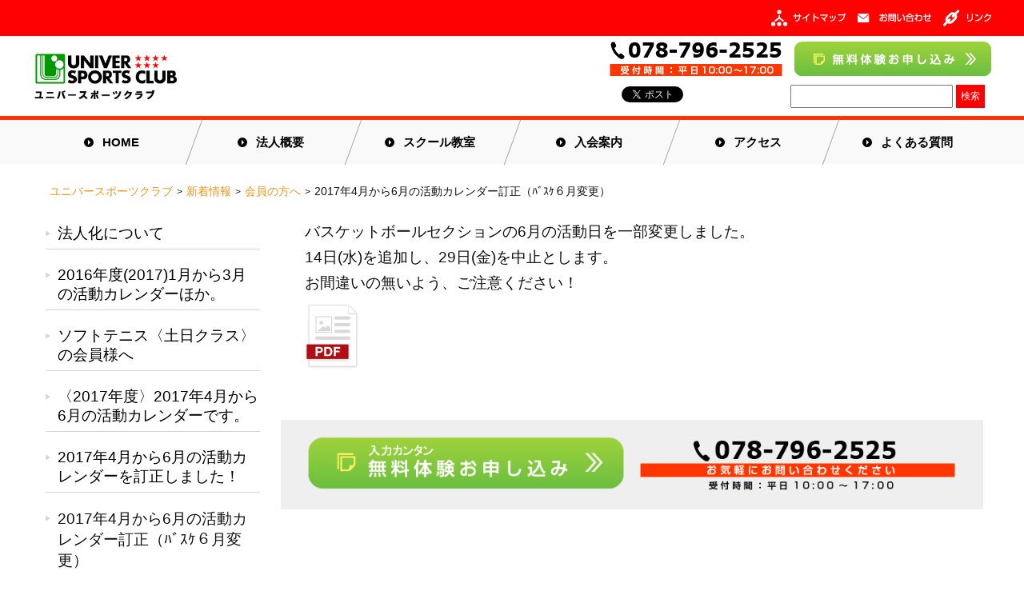

--- FILE ---
content_type: text/html; charset=UTF-8
request_url: https://universc.com/news/news2/entry-333.html
body_size: 6771
content:
<!DOCTYPE html>
<!--[if lt IE 7]><html class="no-js lt-ie9 lt-ie8 lt-ie7" lang="ja"> <![endif]-->
<!--[if IE 7]><html class="no-js lt-ie9 lt-ie8" lang="ja"> <![endif]-->
<!--[if IE 8]><html class="no-js lt-ie9" lang="ja"> <![endif]-->
<!--[if gt IE 8]><!--> <html class="no-js" lang="ja"> <!--<![endif]-->
<head>
<meta http-equiv="X-UA-Compatible" content="IE=edge">
<link rel="canonical" href="https://universc.com/news/news2/entry-333.html" />
<title>2017年4月から6月の活動カレンダー訂正（ﾊﾞｽｹ６月変更） | 会員の方へ | ユニバースポーツクラブ</title>
<meta name="viewport" content="width=device-width,user-scalable=no,maximum-scale=1" />
<meta property="og:url" content="https://universc.com/news/news2/entry-333.html" />
<meta property="og:site_name" content="ユニバースポーツクラブ" />
<meta property="og:title" content="2017年4月から6月の活動カレンダー訂正（ﾊﾞｽｹ６月変更） | 会員の方へ | ユニバースポーツクラブ" />
<meta property="fb:admins" content="1234567890" />
<meta property="og:type" content="article" />
<meta property="og:description" content="バスケットボールセクションの6月の活動日を一部変更しました。 14日(水)を追加し、29日(金)を中止とします。 お間違いの無いよう、ご注意ください！ " />
<meta name="description" content="バスケットボールセクションの6月の活動日を一部変更しました。 14日(水)を追加し、29日(金)を中止とします。 お間違いの無いよう、ご注意ください！ " />
<link rel="alternate" type="application/rss+xml" title="RSS 2.0" href="https://universc.com/rss2.xml">
<link rel="stylesheet" href="/themes/univer_sports_club/css/reset.css?date=20221117000929">
<!--<link href="/themes/system/css/normalize.css?date=20250519143055" rel="stylesheet" type="text/css" media="all">-->
<link href="/themes/system/css/acms-admin.min.css?date=20250519143055" rel="stylesheet" type="text/css" media="all">
<link href="/themes/system/css/acms.css?date=20250519143055" rel="stylesheet" type="text/css" media="all">
<link href="/themes/univer_sports_club/favicon.ico" rel="SHORTCUT ICON" />
<link rel="stylesheet" href="/themes/univer_sports_club/css/pure-drawer.min.css?date=20221117000929">
<link rel="stylesheet" href="/themes/univer_sports_club/css/style.css?v2">
<!--[if lte IE 9]><script src="/js/html5shiv.min.js"></script><script src="/js/respond.min.js"></script><![endif]-->
<script type="text/javascript" src="/js/library/jquery/jquery-3.6.1.min.js" charset="UTF-8"></script>
<script type="text/javascript" src="/acms.js?uaGroup=PC&amp;domains=universc.com&amp;jsDir=js/&amp;themesDir=/themes/&amp;bid=1&amp;cid=12&amp;eid=333&amp;googleApiKey=AIzaSyD8XyyqAoo0Z0fNd74wNcgpOQPbI8zlPIw&amp;jQuery=3.6.1&amp;jQueryMigrate=migrate-3.0.1&amp;fulltimeSSL=1&amp;v=41518f5b734c6243a7df6601c9dd7875&amp;umfs=1G&amp;pms=1G&amp;mfu=20&amp;lgImg=:1280&amp;jpegQuality=95&amp;mediaLibrary=on&amp;edition=standard&amp;urlPreviewExpire=48&amp;timemachinePreviewDefaultDevice=PC&amp;ccd=news/news2&amp;ecd=entry-333.html&amp;scriptRoot=/" charset="UTF-8" id="acms-js"></script>
<script src="/themes/univer_sports_club/js/off-canvas/modernizr.js?date=20250416131443"></script>
<!-- Google tag (gtag.js) -->
<script async src="https://www.googletagmanager.com/gtag/js?id=G-W15YD9CGS6"></script>
<script>
  window.dataLayer = window.dataLayer || [];
  function gtag(){dataLayer.push(arguments);}
  gtag('js', new Date());

  gtag('config', 'G-W15YD9CGS6');
</script>
<script type="application/ld+json">
{
"@context" : "http://schema.org",
"@type": "WebSite",
"url": "https://universc.com/",
"name": "ユニバースポーツクラブ",
"alternateName": "ユニバースポーツクラブ - いつでも、だれでも、いつまでも。"
}
</script>
<script>
$(function(){
  $("#dropdown li").hover(function(){
    $("ul",this).show();
  },
  function(){
    $("ul",this).hide();
  });
});
</script>
<div id="fb-root"></div>
<script>(function(d, s, id) {
  var js, fjs = d.getElementsByTagName(s)[0];
  if (d.getElementById(id)) return;
  js = d.createElement(s); js.id = id;
  js.src = "//connect.facebook.net/ja_JP/sdk.js#xfbml=1&version=v2.4";
  fjs.parentNode.insertBefore(js, fjs);
}(document, 'script', 'facebook-jssdk'));</script>
<script type="text/javascript"  src="/themes/univer_sports_club/js/xdomainajax.js?date=20221117000948"></script>
<script src="js/slideshow.js" charset="utf-8"></script>
<script type="text/javascript" src="/js/dest/vendor.chunk.js?date=20250519143055" charset="UTF-8" async defer></script>
<script type="text/javascript" src="/js/dest/index.js?date=20250519143055" charset="UTF-8" async defer></script>
<meta name="generator" content="a-blog cms" />
</head>
<body>
<div class="pure-container" data-effect="pure-effect-push">
<input type="checkbox" id="pure-toggle-left" class="pure-toggle" data-toggle="left"/>
<label class="pure-toggle-label" for="pure-toggle-left" data-toggle-label="left">
<span class="pure-toggle-icon"></span>
</label>
<!-- 管理画面　 -->
<div id="header0">
<div class="h_contents">
<ul>
<li><a href="/sitemap.html" target="_self"><img src="/archives/001/201607/c941eb274a8bde6c5552bf5deb42fb18.jpg" width="93" height="21" class="acms-img-responsive" alt="サイトマップ" /></a></li>
<li><a href="/contact/" target="_self"><img src="/archives/001/201607/6bf221535175ecbddf43002ffd3102f1.jpg" width="92" height="21" class="acms-img-responsive" alt="お問い合わせ" /></a></li>
<li><a href="/links.html" target="_self"><img src="/archives/001/201607/dd9c61d8bf6001003e7d3b0e9f98ec3b.jpg" width="60" height="21" class="acms-img-responsive" alt="リンク" /></a></li>
</ul>	</div><!-- header_contents end -->
<div class="h_contents_sp"><!-- PCでは表示しない -->
<ul>
<li>
<a href="/">
<img src="/archives/001/201608/e2a4b541492dc9a64117853a084e3ef5.png" alt="ユニバースポーツクラブ" class=" img1" width="183">
</a>
</li>
<li><a href="tel:0787962525"><img alt="電話" src="/themes/univer_sports_club/img/phone-call.png" width="32px" height="32px" class="img2"></a></li>
</ul>
</div>	</div><!-- header0 end -->
<div id="header">
<div class="h_banner clearfix">
<h1>
<a href="/"><img src="/archives/001/201608/e2a4b541492dc9a64117853a084e3ef5.png" alt="ユニバースポーツクラブ" class="siteLogo"></a>
</h1>
<div class="h_banner_box">
<ul>
<li><a href="tel:0787962525"><img alt="電話" src="/themes/univer_sports_club/img/tel_number.jpg" width="216px" height="43px" ></a></li>
<li><a href="/application/"><img alt="申し込み" src="/themes/univer_sports_club/img/application_logo.jpg" width="246px" height="43px"></a></li>
</ul>
<ul>
<li class="facebook_button">
<!-- Facebook button start -->
<div class="fb-like" data-href="https://universc.com/" data-layout="button_count" data-action="like" data-show-faces="false" data-share="false"></div>
<!-- Facebook button end -->
</li>
<li class="twitter_button">
<!-- Twitter button start -->
<a href="https://twitter.com/share" class="twitter-share-button">Tweet</a>
<script>!function(d,s,id){var js,fjs=d.getElementsByTagName(s)[0],p=/^http:/.test(d.location)?'http':'https';if(!d.getElementById(id)){js=d.createElement(s);js.id=id;js.src=p+'://platform.twitter.com/widgets.js';fjs.parentNode.insertBefore(js,fjs);}}(document, 'script', 'twitter-wjs');</script>
<!-- Twitter button end -->
</li>
<li class="search_form">
<div class="search_area">
<form action="https://universc.com/news/news2/entry-333.html" method="post" name="searchForm" class="blogSearchForm" role="search">
<input type="hidden" name="bid" value="1" />
<input type="text" name="keyword" value="" class="search_text" />
<input type="submit" class="search_button" name="ACMS_POST_2GET" id="ACMS_POST_2GET" value="検索"  />
<input type="hidden" name="formToken" value="6b147403c565ba079758097db771923d7e385727606a2bf88bb019e2ab58948e">
</form>
</div>
</li>
</ul>
</div>	</div>	</div>
<!-- ドロウワー用ナビゲーション -->
<nav class="pure-drawer" data-position="left">
<div class="nav_drawer clearfix">
<ul id="dropdown" class="z_a drawer_top">
<a href="/"><li><span class="arrow ar">HOME</span></li></a>
<a href="/about.html"><li><span class="arrow ar">法人概要</span></li></a>
<a href="/school/"><li><span class="arrow ar">スクール教室</span></li></a>
            <a href="/school/athletics/"><li><span class="arrow ar school">陸上競技</span></li></a>
            <a href="/school/soft_tennis/"><li><span class="arrow ar school">ソフトテニス</span></li></a>
            <a href="/school/soccer/"><li><span class="arrow ar school">サッカー</span></li></a>
            <a href="/school/basketball/"><li><span class="arrow ar school">バスケットボール</span></li></a>
            <a href="/school/badminton/"><li><span class="arrow ar school">バドミントン</span></li></a>
            <a href="/school/judo/"><li><span class="arrow ar school">柔道</span></li></a>
            <a href="/school/groundgolf/"><li><span class="arrow ar school">グラウンド・ゴルフ</span></li></a>
<a href="/members.html"><li><span class="arrow ar">入会案内</span></li></a>
<a href="/access.html"><li><span class="arrow ar">アクセス</span></li></a>
<a href="/faq.html"><li><span class="arrow ar">よくある質問</span></li></a>
<a href="/sitemap.html"><li><span class="arrow ar">サイトマップ</span></li></a>
<a href="/contact/"><li><span class="arrow ar">お問い合わせ</span></li></a>
<a href="/application/"><li><span class="arrow ar">無料体験お申込み</span></li></a>
<a href="/links.html"><li><span class="arrow ar">リンク</span></li></a>	</ul>
</div>
</nav>
<!-- 幅1200px以上で表示 -->
<nav class="global_nav">
<div class="nav_contents clearfix">
<ul id="dropdown" class="z_a">
<li><a href="/" class="arrow ar">HOME</a></li>
<li><a href="/about.html" class="arrow ar">法人概要</a></li>
<li><a href="/school/" class="arrow ar">スクール教室</a>
<ul class="nav_sub z_b" style="display: none;">
<li><a href="/school/athletics/">陸上競技</a></li>
<li><a href="/school/soft_tennis/">ソフトテニス</a></li>
<li><a href="/school/soccer/">サッカー</a></li>
<li><a href="/school/basketball/">バスケットボール</a></li>
<li><a href="/school/badminton/">バドミントン</a></li>
<li><a href="/school/judo/">柔道</a></li>
<li><a href="/school/groundgolf/">グラウンド・ゴルフ</a></li>
</ul>
</li>
<li><a href="/members.html " class="arrow ar">入会案内</a></li>
<!-- <li class="li-club"><a href="/about.html" class="arrow ar">法人概要</a></li> -->
<li><a href="/access.html" class="arrow ar">アクセス</a></li>
<li><a href="/faq.html" class="arrow ar">よくある質問</a></li>	</ul>
</div>
</nav>
<div class="pure-pusher-container">
<div class="pure-pusher">
<div class="under_head clearfix">
<div class="acms-grid-r">
<div class="acms-col-md-12">
<div class="topicpath">
<ol class="topicpathList clearfix">
<li class="topicpathItem"><a class="topicpathLink" href="https://universc.com/">ユニバースポーツクラブ</a></li>
<li class="topicpathItem"><a class="topicpathLink" href="https://universc.com/news/">新着情報</a></li>
<li class="topicpathItem"><a class="topicpathLink" href="https://universc.com/news/news2/">会員の方へ</a></li>
<li class="topicpathItem"><a class="topicpathLink" href="https://universc.com/news/news2/entry-333.html">2017年4月から6月の活動カレンダー訂正（ﾊﾞｽｹ６月変更）</a></li>
</ol>
</div>
</div>
</div>
</div>
<div id="wrapper">
<div id="contents">
<div class="acms-grid-r">
<div class="acms-col-md-9 acms-push-md-3 entry clearfix">
<!-- エントリーボディ（日付無） -->
<!-- 1記事▼▼ -->
<div class="acms-box-medium">
</div>
<article class="entry clearfix  entryColumn">
<!-- エントリーのタイトル　開始▼▼ -->
    
<div class="acms-entry">
<div class="acms-grid-r">
<!-- テキスト -->
<p>バスケットボールセクションの6月の活動日を一部変更しました。<br />
14日(水)を追加し、29日(金)を中止とします。<br />
お間違いの無いよう、ご注意ください！</p>
<hr class="clearHidden">
<!-- ファイル -->
<div class="column-file-auto">
<a href="https://universc.com/archives/001/201705/活動ｶﾚﾝﾀﾞｰ2017.04-06（ﾊﾞｽｹ6月変更）.pdf"><img class="columnIcon" src="/themes/system/images/fileicon/pdf.svg" alt="ファイルイメージ" width="70" height="81"></a>
</div>
<p class="caption"></p>
<hr class="clearHidden" />
<!-- 続きを読む -->
</div>
</div>
<div class="acms-box-medium">
</div>
</article>
<!-- 1記事▲▲ -->
<div class="inquiry_banner clearfix">
<a href="/application/" target="_blank"><img src="/archives/001/201607/7088a1eac97ea5c5583efccb8381d650.png"  width="49%" alt="入力カンタン無料体験お申し込み" /></a>
<a href="tel:0787962525" target="_blank"><img src="/archives/001/201607/9a4bcf09a7b009135bd73db449f2260b.png"  width="49%" alt="電話" /></a>
</div>
</div>
<div class="acms-col-md-3 acms-pull-md-9 sub">
<section>
<div class="side_menu clearfix">
  
<ul class="sub_textlist">
<li>
<a href="https://universc.com/news/news2/entry-197.html">法人化について</a>
</li>
<li>
<a href="https://universc.com/news/news2/entry-256.html">2016年度(2017)1月から3月の活動カレンダーほか。</a>
</li>
<li>
<a href="https://universc.com/news/news2/entry-277.html">ソフトテニス〈土日クラス〉の会員様へ</a>
</li>
<li>
<a href="https://universc.com/news/news2/entry-289.html">〈2017年度〉2017年4月から6月の活動カレンダーです。</a>
</li>
<li>
<a href="https://universc.com/news/news2/entry-296.html">2017年4月から6月の活動カレンダーを訂正しました！</a>
</li>
<li>
<a href="https://universc.com/news/news2/entry-333.html">2017年4月から6月の活動カレンダー訂正（ﾊﾞｽｹ６月変更）</a>
</li>
<li>
<a href="https://universc.com/news/news2/entry-340.html">2017年度(2017年)7月から9月の活動カレンダーです。</a>
</li>
<li>
<a href="https://universc.com/news/news2/entry-343.html">平成29年度通常総会等のご案内</a>
</li>
<li>
<a href="https://universc.com/news/news2/entry-384.html">2017年度10月から12月の活動カレンダーほか。</a>
</li>
<li>
<a href="https://universc.com/news/news2/entry-398.html">10月から12月分活動カレンダーを訂正しました！（ｿﾌﾄﾃﾆｽ土日追加）</a>
</li>
<li>
<a href="https://universc.com/news/news2/entry-401.html">10月から12月の活動カレンダーを再修正しました！（ｿﾌﾄ土日及び陸上追加分）</a>
</li>
<li>
<a href="https://universc.com/news/news2/entry-403.html">特定非営利活動法人（ＮＰＯ法人）に認証されました！</a>
</li>
<li>
<a href="https://universc.com/news/news2/entry-415.html">事務局移転のお知らせ！</a>
</li>
<li>
<a href="https://universc.com/news/news2/entry-511.html">2018年4月から6月の活動カレンダー他</a>
</li>
<li>
<a href="https://universc.com/news/news2/entry-520.html">2018年4月から6月の活動カレンダーを一部訂正いたします。</a>
</li>
<li>
<a href="https://universc.com/news/news2/entry-546.html">平成30年度定時総会のご案内</a>
</li>
<li>
<a href="https://universc.com/news/news2/entry-551.html">2018年7月から9月の活動カレンダーほか</a>
</li>
<li>
<a href="https://universc.com/news/news2/entry-563.html">H30年度定時総会のご報告</a>
</li>
<li>
<a href="https://universc.com/news/news2/entry-609.html">2018年10月から12月の活動カレンダーを一部訂正いたします。（ソフトテニス土日クラス活動日追加）</a>
</li>
<li>
<a href="https://universc.com/news/news2/entry-623.html">2019年1月から3月の活動カレンダー及び会員様へのお知らせ。</a>
</li>
</ul>
</div>
<div class="side_menu clearfix">
<ul class="side_banners">
<li class=""><a href="https://www.facebook.com/universportscrab" target="_blank"><img src="/archives/001/201607/baa131ae45b06ccbe07328ef7d96793f.png" width="660" height="201" class="acms-img-responsive" alt="公式Facebook" /></a></li>
<li class=""><a href="https://twitter.com/univer_sport" target="_blank"><img src="/archives/001/201607/d99678c5a59beb7ca472b3d2f1a8c914.png" width="660" height="201" class="acms-img-responsive" alt="公式Twitter" /></a></li>
<li class=""><a href="https://www.youtube.com/channel/UCVGsVLt0b997Gz_6-n0wYpg" target="_blank"><img src="/archives/001/201607/580187e16f5ea15e1511791f3674cf8a.png" width="660" height="201" class="acms-img-responsive" alt="Youtube公式チャンネル" /></a></li>
<li class=""><a href="http://www.jma.go.jp/jp/warn/2810000.html" target="_blank"><img src="/archives/001/201607/9f0ea05a8e0853f974fb8b4f90265b73.png" width="660" height="200" class="acms-img-responsive" alt="警報情報" /></a></li>
</ul>
</div>
</section>
</div>
</div>
</div>
</div>
<!-- ここからボタン -->
<div id="page-top" class="page-top">
<p><a id="move-page-top" class="move-page-top"><img src="/themes/univer_sports_club/img/to_the_top.png" alt="TOPへ戻る"></a></p>
</div>
<!-- ここまでボタン -->
<footer id="footer_pc">
<div class="footer_banner clearfix">
<div class="footer_logo">
　　　　　　<p style="font-weight:bold;">特定非営利活動法人　ユニバースポーツクラブ</p>
          <p>〒654-0163 兵庫県神戸市須磨区緑台 神戸総合運動公園グリーンアリーナ神戸</p>
</div>
<div class="footer_box">
<ul class="sns_logo clearfix">
<!-- <li><a href="https://www.instagram.com/univer_sport/"><img alt="instagram" src="/themes/univer_sports_club/img/insta_btn.jpg"></a></li>
<li><a href="https://www.youtube.com/channel/UCVGsVLt0b997Gz_6-n0wYpg"><img alt="youtube" src="/themes/univer_sports_club/img/youtube_btn.jpg"></a></li> -->
<li><a href="https://twitter.com/univer_sport"><img src="/themes/univer_sports_club/img/tw_btn.jpg" alt="Twitter"/></a>
</li>
<li><a href="https://www.facebook.com/universportscrab" target="_blank"><img alt="facebook" src="/themes/univer_sports_club/img/fb_btn.jpg"></a></li>
</ul>
<ul class="footer_nav clearfix">
<li><a href="/school/">スクール教室</a></li>
<li><a href="/members.html">入会案内</a></li>
<li><a href="/access.html">アクセス</a></li>
<li><a href="/faq.html">よくある質問</a></li>
</ul>
</div>
</div>
</footer>
<div id="footer1_pc">
<div class="footer_copy cliarfix">
<div class="copy">
<p>&copy; 2006-2017 USC All Rights reserved.</p> 
</div>
<div class="club_polycy">
<ul>
<li><a href="/about.html">クラブについて</a></li>
<li>|</li>
<li><a href="/privacy.html">プライバシーポリシー</a></li>
</ul>
</div>
</div>
</div>
<footer id="footer_sp">
<ul id="sns_nav_f" class="clearfix"> 
<li class="sns_nav_fb"><a href="https://www.facebook.com/universportscrab" target="new"><img alt="facebook" src="/themes/univer_sports_club/img/fb_btn.jpg"></a></li>
  	<li class="sns_nav_tw"><a href="https://twitter.com/univer_sport" target="new"><img alt="twitter" src="/themes/univer_sports_club/img/tw_btn.jpg"></a></li>
  	<!-- <li class="sns_nav_ig"><a href="https://www.youtube.com/channel/UCVGsVLt0b997Gz_6-n0wYpg" target="new"><img alt="youtube" src="/themes/univer_sports_club/img/youtube_btn.jpg"></a></li>
  	<li class="sns_nav_yt"><a href="https://www.instagram.com/univer_sport/" target="new"><img alt="instagram" src="/themes/univer_sports_club/img/insta_btn.jpg"></a></li> -->
  	</ul>
<ul class="g_nav cllearfix">
<li><a href="/school/">スクール教室</a></li>
<li><a href="/members.html">入会案内</a></li>
<li><a href="/access.html">アクセス</a></li>
<li><a href="/faq.html">よくある質問</a></li>
    </ul> 
    <div class="footer_sp_logo" style="text-align: center;padding:10px;">
　　　　　　<p style="font-weight:bold;">特定非営利活動法人　ユニバースポーツクラブ</p>
          <p>〒654-0163 兵庫県神戸市須磨区緑台 神戸総合運動公園グリーンアリーナ神戸</p>
  	<p class="footer_sp_copy">&copy; 2006-2017 USC All Rights reserved.</p>
</div> 	</footer>
<script>
// グローバル変数
var syncerTimeout = null ;

// 一連の処理
$( function()
{
	// スクロールイベントの設定
	$( window ).scroll( function()
	{
		// 1秒ごとに処理
		if( syncerTimeout == null )
		{
			// セットタイムアウトを設定
			syncerTimeout = setTimeout( function(){

				// 対象のエレメント
				var element = $( '#page-top' ) ;

				// 現在、表示されているか？
				var visible = element.is( ':visible' ) ;

				// 最上部から現在位置までの距離を取得して、変数[now]に格納
				var now = $( window ).scrollTop() ;

				// 最下部から現在位置までの距離を計算して、変数[under]に格納
				var under = $( 'body' ).height() - ( now + $(window).height() ) ;

				// 最上部から現在位置までの距離(now)が1500以上かつ
				// 最下部から現在位置までの距離(under)が200px以上かつ…
				if( now > 800 )
				{
					// 非表示状態だったら
					if( !visible )
					{
						// [#page-top]をゆっくりフェードインする
						element.fadeIn( 'slow' ) ;
					}
				}

				// 1500px以下かつ
				// 表示状態だったら
				else if( visible )
				{
					// [#page-top]をゆっくりフェードアウトする
					element.fadeOut( 'slow' ) ;
				}

				// フラグを削除
				syncerTimeout = null ;
			} , 1000 ) ;
		}
	} ) ;

	// クリックイベントを設定する
	$( '#move-page-top' ).click(
		function()
		{
			// スムーズにスクロールする
			$( 'html,body' ).animate( {scrollTop:0} , 'slow' ) ;
		}
	) ;
} ) ;
</script>
</div>
</div>
<!-- ボタンの位置をleft,top,rightから選べます。 -->
<label class="pure-overlay" for="pure-toggle-left" data-overlay="left"></label>
</div>
</body>
</html>

--- FILE ---
content_type: text/css
request_url: https://universc.com/themes/univer_sports_club/css/reset.css?date=20221117000929
body_size: 770
content:
/*
YUI 3.7.2 (build 5639)
Copyright 2012 Yahoo! Inc. All rights reserved.
Licensed under the BSD License.
http://yuilibrary.com/license/
*/
/*
        TODO will need to remove settings on HTML since we can't namespace it.
        TODO with the prefix, should I group by selector or property for weight savings?
*/
html{
        color:#000;
        background:#FFF;
}
/*
        TODO remove settings on BODY since we can't namespace it.
*/
/*
        TODO test putting a class on HEAD.
                - Fails on FF. 
*/
body,
div,
dl,
dt,
dd,
ul,
ol,
li,
h1,
h2,
h3,
h4,
h5,
h6,
pre,
code,
form,
fieldset,
legend,
input,
textarea,
p,
blockquote,
th,
td {
	margin:0;
	padding-top: 0;
	padding-right: 0;
	padding-bottom: 0px;
	padding-left: 0px;
}
table {
        border-collapse:collapse;
        border-spacing:0;
}
fieldset,
img {
        border:0;
}
/*
        TODO think about hanlding inheritence differently, maybe letting IE6 fail a bit...
*/
address,
caption,
cite,
code,
dfn,
em,
strong,
th,
var {
        font-style:normal;
        font-weight:normal;
}

ol,
ul {
	list-style:none;
}

caption,
th {
        text-align:left;
}

q:before,
q:after {
        content:'';
}
abbr,
acronym {
        border:0;
        font-variant:normal;
}
/* to preserve line-height and selector appearance */
sup {
        vertical-align:text-top;
}
sub {
        vertical-align:text-bottom;
}
input,
textarea,
select {
        font-family:inherit;
        font-size:inherit;
        font-weight:inherit;
}
/*to enable resizing for IE*/
input,
textarea,
select {
        *font-size:100%;
}
/*because legend doesn't inherit in IE */
legend {
        color:#000;
}
/* YUI CSS Detection Stamp */
#yui3-css-stamp.cssreset { display: none; }


--- FILE ---
content_type: text/css
request_url: https://universc.com/themes/univer_sports_club/css/style.css?v2
body_size: 9219
content:
@charset "utf-8";

body {
    color: #111111;
    font-family: "Hiragino Kaku Gothic Pro","ヒラギノ角ゴ Pro W3",Meiryo,"メイリオ","ＭＳ Ｐゴシック","MS PGothic",Verdana,sans-serif;
}


.clearfix:after {  
  content: ".";   
  display: block;   
  height: 0;   
  clear: both;   
  visibility: hidden;  
}  
  
.clearfix { display: inline-table; }  
  
/* Hides from IE-mac \*/  
* html .clearfix { height: 1%; }  
.clearfix { display: block; }  
/* End hide from IE-mac */  

/*li {
    font-size: 1.2em;
    margin-bottom: 5px;
}

@media all and (-webkit-min-device-pixel-ratio:0) and (min-resolution: .001dpcm) {

li {
    font-size: 1.3em;
    margin-bottom: 5px;
}
}
*/
#contents li {
    margin-bottom: 10px;
	font-size: 1.2em;
}
.acms-entry li:before {
    content: url("../img/footer_list.jpg") ;
	margin-right: 5px;
	position: relative;
    top: -3px;
    /*font-size: 0.2em;*/
}

.acms-entry dl {
    margin-bottom: 80px;
    max-height: 205px;
    overflow-y: auto;
    padding: 20px;
    position: relative;
    z-index: 2;
}

footer a{
	text-decoration: none;
	color: #000;
}
nav a{
	text-decoration: none;
	color: #000;
	margin: 0;
	padding: 0;
}
#footer1 a{
	text-decoration: none;
	color: #000;
}
footer a:hover {
	opacity: 0.5;
}
nav a:hover{
	opacity: 0.5;
}
.li-club {
	line-height:1.3em !important;
	padding-top: 6px;
}
.li-club a::before, .li-club a::after {
    top: -9px;
}
#footer1 a:hover {
	opacity: 0.5;
}	
#header0 img:hover {
	opacity: 0.7 ;
}
.class_menu img:hover{
	opacity: 0.7 ;
}
footer img:hover {
	opacity: 0.7 ;
}

#header0{
	background: url(../img/header0_bg.jpg) left top repeat-x;
	height: 45px;
	width: 100%;
}
.h_contents {
	max-width: 1197px;
	margin: 0 auto;
	height: 45px;
}
.h_contents ul{
	float: right;
	height: 45px;
}
.h_contents ul li{
	float: left;
	margin-left: 15px;
}
.h_contents ul li img{
	margin-top: 12px;
}
#header {
	width: 100%;
	height: 100px;
	border-bottom: 5px solid #ff3300;
}
.side_menu ul{
    /*min-width: 230px;いる？*/
    margin: 2%;
    
}

.side_menu ul img {
    width: 100%;
}

.ttl{
    height: 16vw;
}

.ttl img{
    position: absolute;
}

.header-ttl-edit{
    width: 100%;
    text-align: center;
    bottom: 0;
    font-size: 200%;
    padding-top: 120px;
}

.over-black{
    height: 100%;
    width: 100%;
    background: #000;
    opacity: .2;
    z-index: 3;
    position: absolute;
}

.page-title{
    position: absolute;
    top: 0;
    bottom: 0;
    width: 1200px;
    left: 10px;
    right: 0;
    margin: auto;
    color: #fff;
    font-size: 220%;
    height: 90px;
    z-index: 4;
}

.page-description{
    position: absolute;
    top: 0;
    left: 0;
    right: 0;
    bottom: 0;
    margin: auto;
    width: 1200px;
    height: 50px;
    padding-top: 93px;
    color: #fff;
    padding-left: 10px;
    z-index: 4;
}


h1 {
	float: left;
	vertical-align: middle;
}
h1 img{
	display: block;
	vertical-align: middle;
	margin-top: 20px;
	width: 183px;
	height: auto;
}

#contents strong {
    font-weight: bold;
}

.h_banner{
	max-width: 1197px;
	margin: 0 auto;
	height: 100px;
}

p.caption {
	font-size: 12px !important;
	margin-bottom: 20px !important;
}

p.caption [href*="school"] {
	font-size: 20px !important;
}

/*サイトマップ*/

.li-sitemap {
    font-size: 1em !important;
}


/*会費表*/
.table-note{
	display: none;
}
.membership {
	margin-bottom :0 !important;
	width: 100%;
}
.membership th {
	text-align: center !important;
	vertical-align: middle !important;
}
.membership td {
	vertical-align: middle !important;
}

.te-t,.te-s {
    display:block;
    white-space:normal;
}

@media (min-width: 1200px){
.z_a > li:before {

    border-left: 1px solid #aaa;
    width: 1px;
    height: 60px;
    left: 0;
    top: 11px!important;
    transform: rotate(20deg);
    -moz-transform: rotate(20deg);
    -webkit-transform: rotate(20deg);

}
}

@media (max-width: 1200px){
.page-title {

    font-size: 5vw;
    height: 8vw;

}
.page-description {

    display: none;

}
}

@media all and (max-width: 1200px) {
    .h_banner{
        padding-left: 9px;
    }

}

.h_banner_box{
	float: right;
	height: 100px;
}
.h_banner_box li{
	float: left;
	margin-left: 15px;
	margin-top: 7px;
}	
.h_banner_box input{
	padding:3px;
}
.h_banner_box input[type=text]{
	width:203px;
	height: 29px;
}
.h_banner_box .search_button{
	background-color: #ff0000;
	border: 0;
	padding: 6px;
	font-size: 12px;
	position:relative;
	top:-2px;
	color: #ffffff;
}

.h_banner_box .facebook_button,
.h_banner_box .twitter_button{
	position:relative;
	top:2px;
}
.facebook_button {
    top: -3px!important;
}
.h_banner_box .search_form{
	float:right;
	padding-right: 8px;
}
nav{
	background: url(../img/nav_bg.jpg)  left top repeat-x;
	width: 100%;
	height: 55px;
}
.nav_contents{
	min-width: 1197px;
	margin: 0 auto;
	height: 55px;
	text-align: center;
	
}
.nav_contents ul{
	display: inline-block;
	margin: 0 auto;
}	

.nav_contents ul li{
	float: left;
	width: 199px;
	line-height: 53px;
	height: 45px;
	font-weight: bold;
	position: relative;
	-webkit-box-sizing: border-box;
     -moz-box-sizing: border-box;
          box-sizing: border-box;
}


.z_a > li:first-child:before{
    border-left: none;
}

.nav_sub {
   background-color: #000000; /* サブメニュー全体の背景色 */
   border-width: 0px 1px 0px 1px; /* サブメニュー全体の枠線の太さ */
   border-style: solid; /* サブメニュー全体の枠線の線種 */
   border-color: #000000; /* サブメニュー全体の枠線の色 */
   margin: 0px;
   padding: 0px;
   display: none;
   margin-left: -8px;
}
.nav_sub li {
   width: 200px; /* サブメニュー1項目の横幅 */
   height: 40px; /* サブメニュー1項目の高さ */
   border-width: 0px 0px 1px 0px; /* サブメニュー1項目の枠線の太さ */
   border-style: solid; /* サブメニュー1項目の枠線の線種 */
   border-color: #000; /* サブメニュー1項目の枠線の色 */
}
.nav_sub li a {
   line-height: 40px; /* サブメニュー1項目の行の高さ(「サブメニュー1項目の高さ」と合わせる) */
   text-align: center;  /* サブメニュー1項目の項目名の配置(左寄せ) */
   text-indent: 5px;  /* サブメニュー1項目の項目名前方の余白 */
   background-color: #000;
   color: #fff;
   display: block;
   font-size: 90%;
}
.nav_sub li a:hover {
   background-color: #5F5F5C; /* サブメニュー項目にマウスが載ったときの背景色 */
   color: #fff; /* サブメニュー項目にマウスが載ったときの文字色 */
   display: block;
}				  

.z_a{
	z-index: 999;
	position: relative;
}
.z_b{
	z-index: 999;
	position: absolute;
	top: 55px;
	left: -11px;
	width: 200px;
	display: none;	
}
.z_c{
    z-index: 1;
    position: relative;
}
.arrow{
	position: relative;
	display: inline-block;
	padding: 0 0 0 16px;
	color: #000;
	vertical-align: middle;
	text-decoration: none;
	font-size: 15px;
	height: 53px;
}
.z_a > li:before,
.arrow::before,
.arrow::after{
	position: absolute;
	top: 0;
	bottom: 0;
	margin: auto;
	content: "";
	vertical-align: middle;
}

.ar::before{
	left: -7px;
	width: 12px;
	height: 12px;
	-webkit-border-radius: 50%;
	border-radius: 50%;
	background: #000;
}
.ar::after{
	left: -2px;
	box-sizing: border-box;
	width: 3px;
	height: 3px;
	border: 3px solid transparent;
	border-left: 3px solid #fff;
}

/*********************/
/*		slideshow	 */
/*********************/                     
/*
.slideshow{
	width: 100%;
	height: auto;
}
.testpic{
	max-width: 1400px;
	margin: 0 auto;
	height: 380px;
	background: url(../img/slideshow.jpg) center center no-repeat;
}
*/

#container {
	width: 100%;
	text-align: center;
}

.wideslider {
	width: 100%;
	text-align: left;
	position: relative;
	overflow: hidden;
}

.wideslider ul,
.wideslider ul li {
	float: left;
	display: inline;
	overflow: hidden;
}

.wideslider ul li img {
	width: 100%;
	display: none;
	margin-top:-125px;
}

.wideslider_base {
	top: 0;
	position: absolute;
}
.wideslider_wrap {
	top: 0;
	position: absolute;
	overflow: hidden;

}
.slider_prev,
.slider_next {
	top: 0;
	overflow: hidden;
	position: absolute;
	z-index: 100;
	cursor: pointer;
}
.slider_prev,.slider_next{
	background: #fff;
}
.slider_next1 {
	background: url(../img/next.png) no-repeat;
    height: 40px;
    width: 40px;
	/*float:right;
	margin-right: -143px;
	margin-top: 72px;*/
	position: absolute;
	top: 165px;
	right: -143px;
}
.slider_prev1 {
	background: url(../img/prev.png) no-repeat;
    height: 40px;
    width: 40px;
	/*float:left;
	margin-left: -143px;
	margin-top: 72px;*/
	position: absolute;
	top: 165px;
	left: -143px;
}

.pagination {
	bottom: 10px;
	left: 0;
	width: 100%;
	height: 15px;
	text-align: center;
	position: absolute;
	z-index: 200;
}

.pagination a {
	margin: 0 5px;
	width: 15px;
	height: 15px;
	display: inline-block;
	overflow: hidden;
	background: #fff;
	border-radius: 50%;
    -webkit-border-radius: 50%;
    -moz-border-radius: 50%;
}
.pagination a.active {
	background: #ff0000;
}

.arow{
	width:950px;
	margin:0 auto;
	    z-index: 10000;
    position: relative;
	padding-top:100px;
}
@media all and (max-width: 950px){
	.arow{
	width:100%;
	}
}


.wideslider ul:after {
	content: ".";
	height: 0;
	clear: both;
	display: block;
	visibility: hidden;
}

.wideslider ul {
	display: inline-block;
	overflow: hidden;
}





/*********************/
/*		競技ボタン	 */
/*********************/ 


.class_menu{
	width: 100%;
}

.class_menu ul{
	max-width: 1175px;
	margin: 30px auto;
	display: -webkit-flex;/*--- safari（PC）用 ---*/
    display: flex;
	 -webkit-flex-wrap:wrap;/*--- safari（PC）用 ---*/
    flex-wrap: wrap;
    -webkit-justify-content: space-between;
    justify-content: space-between;
    padding: 0;
    box-sizing: border-box;
}

.class_menu ul li{
	box-sizing: border-box;
	width: 145px;
}

.class_menu ul img{
	width: 100%;
    height: auto;
}

#wrapper{
	width: 100%;
}		
#contents{
	max-width: 1197px;
	margin: 0 auto;
	overflow: hidden;
    padding: 0 10px;
    box-sizing: border-box;
}
.inquiry_banner{
    background-color: #efefef;
    padding: 20px;
}

.index{
	padding: 0 0 0 30px;
}
.sub li,
.index .main_contents li{
    float: left;
    background: url(../img/footer_list.jpg) no-repeat 0px 8px;
    padding-left: 15px;
    font-size: 1em;
    /*margin-bottom: 1em;*/
}
.index .main_contents ul{
	float:left;
}
.index .main_contents li{
    width: 90%;
}

#box_weathernews {
    display: inline-block;
    width: 100%;
    border: 2px solid #aaaaaa;
    padding: 5px;
    box-sizing: border-box;
}

#box_weathernews * {
    box-sizing: border-box;
}

#box_weathernews p {
    color: #333333;
    font-size: 14px;
    font-weight: bold;
    margin: 0px;
    text-align: center;
    width: 100%;
    padding: 3% 5%;
}

#box_weathernews .today, #box_weathernews .yesterday {
     float: left;
     font-size: 11px;
     padding: 0px 0px 0px 5px;
}

#box_weathernews .today {
	width: 50%;
}

.today div,
.yesterday div{
    float: left;
    width: 40%;
    height: auto;
}

#box_weathernews .today img,
#box_weathernews .yesterday img{
	width: 100%;
	margin-top: 7px;
}

#box_weathernews .yesterday {
     border-left: 1px solid #aaaaaa;
     width: 50%;
}

#box_weathernews img {
     float: left;
}

#box_weathernews .desc {
    width: 60%;
    float: right;
    padding: 0 1%;
}

@media all and (max-width: 767px) {
    #box_weathernews .desc {
        font-size: 4vw;
    }
	
	/*会費表*/
	.table-wrap{overflow-x: scroll;}
	.table-wrap table td,.table-wrap table th {
        white-space: nowrap;
	}
	.table-note{
	    color:#fff;
	    display: block;
	    font-size:12px !important;
	    background-color:#f76733;
	    border-radius: 10px;
	    padding: 0.05em 0.5em;
		width: 200px;
		text-align: center;
	}
	.membership {
	width: auto;
	}
}

#box_weathernews .cr {
    color: #666666;
    float: left;
    font-size: 10px;
    width: 100%;
    text-align: center;
    margin-top: 2%;
}

.weather-icon{
    float:left;
    width: 40px; 
    height: 40px;
}

@media all and (max-width: 700px) {
	.class_menu ul{
		padding: 0 2%;
	}
	.class_menu ul li{
		width: 44%;
	    margin: 3%;
	}
	
	.side_banners li {
    float: none;
    margin: 1%;
    box-sizing: border-box;
    padding-left: 0;;
	}

	#box_weathernews {	
	width: 100%;
	margin-bottom: 10px;
	}
    .weather-icon{
    width: 60px; 
    height: 60px;
	}
	.ar:after {
	left: initial;
    right: 5%;
    box-sizing: border-box;
    width: 5px;
    height: 5px;
    border: 5px solid transparent;
    border-left: 6px solid #fff;
	}
	.ar::before{
	left: initial;
	width: initial;
	height: initial;
	-webkit-border-radius: initial;
	border-radius: initial;
	background: initial;
}

}


.inquiry_banner, .insta, .access {
	margin-top: 40px;
}

#contents .inquiry_banner {
	margin-bottom: 10px;
	text-align: center;
	margin-bottom: 20px;
}


/*********************/
/*		申込バナー 	 */
/*********************/	
.inquiry_banner p{
/*	float: left;*/
	display: inline-block;
}	


/*********************/
/*		Insta   	 */
/*********************/	
.insta h2{
	text-align: center;
	background-image: url(../img/insta_underbar.jpg);
	background-repeat: no-repeat;
	background-position: center bottom;
	font-size: 2.5em;
	margin-bottom: 30px;
}
.insta ul{
	margin-top: 50px;
	margin-left: auto;
	margin-right: auto;
}	
.insta ul li{
	float: left;
	margin-left: 105px;
	margin-top: 30px;
}
.insta ul li:first-child,
.insta ul li:first-child + * + * + *{
	margin-left: 0;
}		
/*********************/
/*		アクセス	 */
/*********************/
.access h2{
	text-align: center;
	background-image: url(../img/access_underbar.jpg);
	background-repeat: no-repeat;
	background-position: center bottom;
	font-size: 2.5em;
	margin-bottom: 30px;
}
.access .traffic_info{
	font-size: 0.95em;
	float: left;
	line-height: 1.5em;
}

.access img{
	float: right;
}		


/*********************/
/*		フッター	 */
/*********************/
#footer_pc {
	width: 100%;
	height: auto;
	margin-top: 40px;
	border-top: 5px solid #ff0000;
	border-bottom: 1px solid grey;
}
.footer_banner{
	max-width: 1197px;
	margin: 10px auto;
    padding: 0 10px;
    box-sizing: border-box;
}
.footer_logo{
	float: left;
}
.footer_logo img{
	width: 183px;
	height: auto;
}
.footer_box{
	float: right;
}
.sns_logo li{
	float: right;
	margin-left: 10px;
}			
.footer_nav{
	margin-top: 10px;
}
.footer_nav li{
	float: left;
	margin-left: 25px;
	background: url(../img/footer_list.jpg) no-repeat left center;
	padding-left: 10px;
	font-size: small;
}	
#footer1_pc{
	width: 100%;
	padding-bottom: 25px;
}
.footer_copy{
	max-width: 1177px;
	margin: 10px auto 0;
	font-size: small;
}
.copy {
	float: left;
}	
.club_polycy{
	float: right;
}
.club_polycy ul li{
	float: left;
	margin-left: 10px;
	font-size: 12px;
}


/*********************/
/*	   テーブル      */
/*********************/


td,th {
    border: #aaa 1px solid;
}

.entryColumn table {
    margin: 0 0 30px;
    width: 100%;
}


.entryColumn table.tableHistory {
    table-layout: fixed;
}

.entryColumn th, .entryColumn td {
    color: #333;
    font-size: 16px;
    line-height: 30px;
    padding: 10px;
    text-align: left;
    vertical-align: top;
}

.applicationForm th {
    white-space: nowrap;
}

.applicationForm .attention {
	font-size: small;
	line-height: 20px;
	display: block;
	padding-top: 10px;
}

.stuff-prf {
	border: 1px solid #aaa;
}

.stuff-prf th {
    white-space: nowrap;
	background-color: #fff !important;
}

.stuff-prf td:first-of-type {
   /* white-space: nowrap;*/
}

.entryColumn .acms-table-responsive {
    margin-bottom: 30px;
}
.entryColumn .acms-table-responsive th, .entryColumn .acms-table-responsive td {
    display: table-cell;
    white-space: nowrap;
}
.entryColumn .acms-table-responsive table {
    margin: 0;
}
.entryColumn th {
    background: #f5f5f5 none repeat scroll 0 0;
}
.entryColumn table.tableHistory tr {
    background: #fff none repeat scroll 0 0;
}
.entryColumn table.tableHistory th, .entryColumn table.tableHistory td {
    display: block;
}
.entryColumn table.tableHistory th {
    padding: 10px;
}
.entryColumn table.tableHistory td {
    padding: 10px 0;
}
.entryColumn table.tableHistory .tableHistoryImg {
    display: block;
    padding: 0 10px 10px;
}


/*********************/
/*		Tab	         */
/*********************/

.
#tabs-list {
  list-style: none;
  border-bottom: 1px solid #dfdfdf;
  margin: 0;
  padding: 0;
}
 
.panel-label {
  -webkit-user-select: none;
  -moz-user-select: none;
  -ms-user-select: none;
  user-select: none;
  display: block;
  width: 100%;
  color: #fff;
  cursor: pointer;
  background-color: #b7b7b7;
  -webkit-transition-property: border-top, background-color, color;
  transition-property: border-top, background-color, color;
  -webkit-transition-duration: 200ms;
  transition-duration: 200ms;
}
.panel-label:hover {
  /*color: #8e8e8e;*/
}
 
#panels {
  background-color: white;
  border: 4px solid #ff3600;
  overflow-y: scroll;
  overflow-x: hidden;
  max-height: 650px;
}
#panels .container {
  margin: 0 auto;
  width: 90%;
}

.main-tab {
  -webkit-box-sizing: border-box;
  -moz-box-sizing: border-box;
  box-sizing: border-box;
  display: none;
}
 
#panel-1-ctrl:checked ~ #panels #panel-1 .main-tab, 
#panel-2-ctrl:checked ~ #panels #panel-2 .main-tab {
  max-height: initial;
  padding: 30px 20px;
  display: block;
}

.main-tab dl dt:first-child {
    margin-top: 0 !important;
}
 
.main-tab dt {
    margin-top: 10px;
    padding-bottom: 10px;
    position: absolute;
    color: #b7b7b7;
    margin-right: 50px;
    font-weight: bold;
    line-height: 20px;
}

.main-tab dd {
    line-height: 20px;
    border-bottom: 1px solid #dedede;
    margin-left: 0;
    margin-top: 10px;
    padding-bottom: 10px;
    padding-left: 245px;
}

@media all and (max-width: 700px){
	#panel-1-ctrl:checked ~ #panels #panel-1 .main-tab, 
	#panel-2-ctrl:checked ~ #panels #panel-2 .main-tab {
	  padding: 8%;
	}	
	.main-tab dd {
	    padding-left: 0;
	    width: 100%;
	}
	.main-tab dt {
	    position: relative;
	    width: 100%;
	}
}

.tab-icon{
	float: left;
    margin-bottom: 7px;
    padding-left: 120px;
}

.main-tab .cat_21 {background: #ffffff url("../img/icon/icon_cat21.png") no-repeat scroll top left;}
.main-tab .cat_36 {background: #ffffff url("../img/icon/icon_cat36.png") no-repeat scroll top left;}
.main-tab .cat_37 {background: #ffffff url("../img/icon/icon_cat37.png") no-repeat scroll top left;}
.main-tab .cat_38 {background: #ffffff url("../img/icon/icon_cat38.png") no-repeat scroll top left;}
.main-tab .cat_39 {background: #ffffff url("../img/icon/icon_cat39.png") no-repeat scroll top left;}
.main-tab .cat_40 {background: #ffffff url("../img/icon/icon_cat40.png") no-repeat scroll top left;}
.main-tab .cat_10 {background: #ffffff url("../img/icon/icon_cat10.png") no-repeat scroll top left;}
.main-tab .cat_41 {background: #ffffff url("../img/icon/icon_cat21.png") no-repeat scroll top left;}
.main-tab .cat_42 {background: #ffffff url("../img/icon/icon_cat36.png") no-repeat scroll top left;}
.main-tab .cat_43 {background: #ffffff url("../img/icon/icon_cat37.png") no-repeat scroll top left;}
.main-tab .cat_44 {background: #ffffff url("../img/icon/icon_cat38.png") no-repeat scroll top left;}
.main-tab .cat_45 {background: #ffffff url("../img/icon/icon_cat39.png") no-repeat scroll top left;}
.main-tab .cat_35 {background: #ffffff url("../img/icon/icon_cat40.png") no-repeat scroll top left;}
.main-tab .cat_34 {background: #ffffff url("../img/icon/icon_cat10.png") no-repeat scroll top left;}
.main-tab .cat_11,
.main-tab .cat_12{background: #ffffff url("../img/icon/icon_cat1112.png") no-repeat scroll top left;}

.entry-news-icon{
	float: left;
    margin-bottom: 7px;
    padding-left: 75px;
    line-height: 16px;
}
.entry-news-icon + dd{
    line-height: 16px;
}

@media all and (max-width: 700px) {
    .entry-news-icon{
        float: none;
    }
    .entry-news-icon + dd{
        margin: 5px 0 20px;
        padding-left: 0!important;
    }
}

.acms-entry .cat_12{background: #ffffff url("../img/icon/icon_cat120.png") no-repeat scroll top left;}

.acms-entry .cat_21,
.acms-entry .cat_36,
.acms-entry .cat_37,
.acms-entry .cat_38,
.acms-entry .cat_39,
.acms-entry .cat_40,
.acms-entry .cat_10{background: #ffffff url("../img/icon/icon_cat11.png") no-repeat scroll top left;}

.acms-entry .cat_34,
.acms-entry .cat_41,
.acms-entry .cat_42,
.acms-entry .cat_43,
.acms-entry .cat_44,
.acms-entry .cat_45,
.acms-entry .cat_35{background: #ffffff url("../img/icon/icon_cat12.png") no-repeat scroll top left;}

  #panel-1-ctrl:checked ~ #tabs-list #li-for-panel-1 {
    pointer-events: none;
    cursor: default;
    -webkit-transform: translate(0, 1px);
    -ms-transform: translate(0, 1px);
    transform: translate(0, 1px);
    -webkit-box-shadow: none;
    box-shadow: none;
    border-top: none;
    border-right: none;
    margin-right: 20px;
  }
  #panel-1-ctrl:checked ~ #tabs-list #li-for-panel-1:last-child {
    border-right: 1px solid #dfdfdf;
  }

  #panel-1-ctrl:checked ~ #tabs-list #li-for-panel-1 label.panel-label {
    background-color: #ff3600;
    color: #FFFFFF;
    border-top: 6px solid #ff0100;
    padding-top: 15px;
    border-radius: 10px 10px 0 0;
  }
 
  #panel-2-ctrl:checked ~ #tabs-list #li-for-panel-2 {
    pointer-events: none;
    cursor: default;
    -webkit-transform: translate(0, 1px);
    -ms-transform: translate(0, 1px);
    transform: translate(0, 1px);
    -webkit-box-shadow: none;
    box-shadow: none;
    border-top: none;
    border-right: none;
  }
  #panel-2-ctrl:checked ~ #tabs-list #li-for-panel-2:last-child {
    border-right: 1px solid #dfdfdf;
  }
  #panel-2-ctrl:checked ~ #tabs-list #li-for-panel-2 + li {
    border-left: 1px solid #dfdfdf;
  }
  #panel-2-ctrl:checked ~ #tabs-list #li-for-panel-2 label.panel-label {
    background-color: #ff3600;
    color: #FFFFFF;
    border-top: 6px solid #ff0100;
    padding-top: 15px;
    border-radius: 10px 10px 0 0;
  }
 
  
  ul#tabs-list {
    border-bottom: 1px solid #fff;
  }
  ul#tabs-list li {
    display: inline-block;
    text-align: center;
    font-size: 15px;
	font-weight: bold;
    width: 290px;
    -webkit-box-shadow: 0px -2px 2px rgba(0, 0, 0, 0.05);
    -webkit-transition-property: border-top;
    transition-property: border-top;
    -webkit-transition-duration: 200ms;
    transition-duration: 200ms;
	margin-right: 20px;
	margin-bottom: 0;
  }
  ul#tabs-list li:hover {
    border-top: none;
    border-right: none;
  }
  ul#tabs-list li:hover:last-of-type {
    border-right: 1px solid #dfdfdf;
  }
  ul#tabs-list li:hover + li {
    border-left: 1px solid #dfdfdf;
  }
  ul#tabs-list li label.panel-label {
	border-radius: 10px 10px 0 0 ;
    border-top: 0px solid #8e8e8e;
    padding: 15px 0;
  }
  ul#tabs-list li label.panel-label:hover {
    border-top-width: 6px;
    padding-top: 14px;
  }
 
  #open-nav-label,
  #close-nav-label {
    display: none;
  }
 
  #nav-ctrl {
    display: none;
  }
  

  .main-tab {
    width: 100%;
    margin: 0 auto;
    position: relative;
  }

.panel-radios {
  display: none;
}
.panel-radios:nth-child(1) {
  -webkit-transform: translateX(-50px);
  -ms-transform: translateX(-50px);
  transform: translateX(-50px);
}
.panel-radios:nth-child(2) {
  -webkit-transform: translateX(-30px);
  -ms-transform: translateX(-30px);
  transform: translateX(-30px);
}

/*********************/
/*	トップのインスタ   */
/*********************/

#instafeed {
    margin-left: -1%;
    list-style: none;
}

#instafeed li {
    float: left;
    width: 24%;
    margin-left: 1%;
    margin-bottom: 20px;
    position: relative;
}

#instafeed img {
    width: 100%;
    height: auto;
}

.insta_icon:before {
    position: absolute;
    bottom: 8%;
    left: 0;
    right: 0;
    background-size: contain!important;
    display: inline-block;
    width: 104px;
    height: 16px;
    content: ""!important;
    margin: auto!important;
}

.insta_sougou:before {background:url(../img/icon/icon_cat1112.png) no-repeat;}
.insta_rikujo:before {background:url(../img/icon/icon_cat21.png) no-repeat;}
.insta_tennis:before {background:url(../img/icon/icon_cat37.png) no-repeat;}
.insta_soccer:before {background:url(../img/icon/icon_cat36.png) no-repeat;}
.insta_bsketball:before {background: url(../img/icon/icon_cat38.png) no-repeat;}
.insta_badminton:before {background: url(../img/icon/icon_cat39.png) no-repeat;}
.insta_judo:before {background: url(../img/icon/icon_cat40.png) no-repeat;}
.insta_golf:before {background: url(../img/icon/icon_cat10.png) no-repeat;}

@media all and (max-width: 700px) {
    #instafeed {
        margin-left: -3%;
    }
    #instafeed li {
        width: 47%;
        margin-left: 3%;
    }
}

 
#introduction {
  width: 90%;
  margin: 0 auto;
  padding: 48px 24px;
  color: white;
}
#introduction h1 {
  font-weight: 300;
  text-align: center;
}
 
main h1 {
  margin-top: 0;
  font-weight: 300;
  color: #ff3600;
}
main p {
  line-height: 1.8;
}
main hr {
  margin: 12px 0;
  border-top: 1px solid #dfdfdf;
}
 
label.demo-label {
  background-color: #ff3600;
  color: white;
  padding: 4px 8px;
  border-radius: 2px;
  cursor: pointer;
  display: inline-block;
  -webkit-user-select: none;
  -moz-user-select: none;
  -ms-user-select: none;
  user-select: none;
}
label.demo-label:hover {
  background-color: #e74c3c;
}
 
#demo-child-toggle {
  display: none;
}
#demo-child-toggle:checked ~ #demo-parent #demo-child {
  color: #ff3600;
  font-weight: bold;
  text-transform: uppercase;
}
 
#demo-parent {
  margin-top: 8px;
}

.page-top
{
	display: none ;
	margin: 0 ;
	padding: 0 ;
}
 
.page-top p
{
	margin: 0 ;
	padding: 0 ;
	position: fixed ;
	right: 16px ;
	bottom: 175px ;
	z-index: 3;
}
 
.move-page-top
{
	display: block ;
	width: 43px ;
	height: 43px ;
	cursor: pointer ;

	color: #fff ;
	line-height: 50px ;
	text-decoration: none ;
	text-align: center ;

	-webkit-transition:all 0.3s ;
	-moz-transition:all 0.3s ;
	transition:all 0.3s ;
}


@media all and ( min-width:1130px ){
	.move-page-top:hover
	{
		opacity: 0.85 ;
	}
}
/****************/
/* Pure Drawer用*/
/****************/  
.pure-toggle-label {
  border: none;
}

.pure-toggle-label[data-toggle-label="left"] {
	top: -10px;
}

.pure-pusher,
.pure-pusher-container{
	height: auto;
}


/*****************/
/* レスポンシブ  */
/*****************/
	
.nav_drawer {
	width: 100%;
}

.nav_drawer ul li span{
	color: #fff;
    line-height: 53px;
    width: 100%;
    box-sizing: border-box;
}

span.school {
    background: #922222;
    width: 84%!important;
    margin: 5px 0 5px 20px;
}

.drawer_top{
	margin-top: 73px;
}		

@media all and (max-width: 1200px){
	.global_nav{
		display: none;
	}
/*	#header0{
		visibility: hidden;
	}
*/	
	.pure-toggle-label .pure-toggle-icon, 
	.pure-toggle-label .pure-toggle-icon:before, 
	.pure-toggle-label .pure-toggle-icon:after{
		background: #e4e4e4;
	}	
	
	
	.h_contents_sp{
		display: none;
	}
	.h_contents{
		display: none;
}
	#header0{
		background-img: none;
}
	.slider_prev1{
		left: 0;
	}
	.slider_next1{
		right: 0;
	}
	#dropdown li{
        border-bottom: 1px solid #922222;
        padding-left: 25px;
    }
	
	.wideslider ul li img {
    margin-top: -90px;
    }
}
@media all and (min-width: 1200px){
	.pure-toggle-label[data-toggle-label="left"],
	.nav_drawer,
	.pure-drawer,
	.pure-overlay {
		display: none;
	}
	.global_nav{
		display: block;
	}
	.h_contents_sp{
		display: none;
	}
	
	.wideslider ul li img {
    margin-top: -90px;
    }
    .acms-entry {
    padding: 0px 2%;
    box-sizing: border-box;
    }
}

@media all and (max-width: 1000px){
	.insta ul{
		max-width: 770px;
		margin-left: auto;
		margin-right: auto;
	}	
	.insta ul li{
		float: left;
		margin-left: 10px;
	}
	
	.inquiry_banner p{
/*		text-align: center;
		float: none;*/
	}
	
	.inquiry_banner img{
		width: 100%;
		max-width: 480px;
	    display: block;
    	margin-right: auto;
    	margin-left: auto;
	}	
	.access .traffic_info,
	.access img{
		float: none;
	}
    .access .traffic_info{
    	width: 400px;
    	margin: 0 auto;
    }	
	.access img{
		display: block;
		margin: 20px auto;
		width: 100%;
		max-width: 549px;
	}
	
	.wideslider ul li img {
    margin-top: -7%;
}		
}		



@media all and (max-width: 785px){
	.insta ul{
		max-width: 510px;
		margin-left: auto;
		margin-right: auto;
	}
	.insta ul li:first-child + * + *{
		margin-left: 0;
	}
	.insta ul li:first-child + * + * + *{
		margin-left: 10px;
	}	
	.insta ul li:first-child + * + * + * + *{
		margin-left: 0;
	}
	.traffic_info{
		float: none;
	}
	.traffic_info p{
		margin: 0 auto;
	}
	.access img{
		float: none;
	}						
}
	
@media all and (max-width:700px){
	#header{
		display: none;
	}
	.h_contents_sp{
		display: block;
	}
	#header0{
		border-top: solid 3px #ff0000;
		height: 70px;
		background: url(../img/h0_obi_white.gif) repeat-x;
		position: fixed;
		top: 0;
		left: 0;
		z-index: 3;
	}
	.h_contents_sp .img1{
		position: absolute;
  		left: 0;
  		right: 0;
  		margin:0 auto;
		margin-top: 5px;
	}	
	.h_contents_sp .img2{
		float: right;
		margin-top: 15px;
		margin-right: 15px;
	}
	.pure-toggle-label[data-toggle-label="left"] {
    	top: 0px;
    	left: 0px;
    }
    .access .traffic_info{
    	width: 400px;
    	margin: 0 auto;
    	float: none;
    }
    .pure-container {
	    padding-top: 73px;
	}
	.pure-toggle-label .pure-toggle-icon, 
	.pure-toggle-label .pure-toggle-icon:before, 
	.pure-toggle-label .pure-toggle-icon:after{
		background: #009900;
	}
	.tab {
		margin-left: 2%;
    	margin-right: 2%;
	}
	ul#tabs-list li {
		width: 49%;
		margin-right: 0;
		box-sizing: border-box;
	}
	#li-for-panel-1{
	    margin-right: 2%!important;
	}
	
	.wideslider ul li img {
    margin-left: 80px;
}

}



@media all and (min-width:790px){
	#footer_pc #footer1_pc {
		display: block;
	}
	
	#footer_sp{
		display: none;
	}

	
}	

@media all and (max-width:789px){
	#footer_pc,#footer1_pc{
		display: none;
	}
	#footer_sp{
		display: block;
	}	
	#footer_sp{
		width: 100%;
		height: auto;
		margin-top: 40px;
	}
	#footer_sp #sns_nav_f {
    	width:100%;
    	overflow: hidden;
    	border-top: 3px solid #ccc;
    	border-bottom: 3px solid #ccc;
    }
    #footer_sp #sns_nav_f li {
    	-webkit-box-sizing: border-box;
     		-moz-box-sizing: border-box;
          		box-sizing: border-box;
    	float: left;
    	width: 50%;/*インスタが復活すれば25%に*/
    	height: 65px;
    	border-right: 1px solid #ccc;
	}
    #footer_sp #sns_nav_f li img{
    	vertical-align: middle;
    }
    			
	#footer_sp #sns_nav_f li a {
    	width: 100%;
    	height: 65px;
    	line-height: 65px;
    	text-align: center;
    	display: block;
    	vertical-align: middle;
    	position: relative;
	}
/*	#footer_sp .g_nav {
    	margin-top: 40px;
    	border-top: 4px solid #000;
	}
*/	
	.g_nav {
		width: 100%;
	    margin-bottom: -1px;
	    overflow: hidden;
	}
	.g_nav li:nth-child(odd) {
	    border-right: 1px solid #ccc;
	}
	.g_nav li {
	    float: left;
	    width: 50%;
	    border-bottom: 1px solid #ccc;
	    -webkit-box-sizing: border-box;
     		-moz-box-sizing: border-box;
          		box-sizing: border-box;
	}
	.g_nav li a {
	    width: 100%;
	    height: 44px;
	    line-height: 44px;
	    padding: 0 0 0 10px;
	    font-weight: 700;
	    /*background-image: url(../images/spr_right.png);*/
	    background-repeat: no-repeat;
	    background-size: 25px 120px;
	    background-position: right 18px;
	}
	.g_nav li a {
	    display: inline-block;
	    vertical-align: middle;
	}
	.footer_sp_logo{
		text-align: center;
		margin-top: 20px;
	}
	.footer_sp_logo img{
		width: 183px;
	}
	.footer_sp_copy{
		margin-top: 15px;
		padding-bottom: 20px;
		font-size: 12px;
	}	
	.g_nav:after, .g_nav:before {
	    display: block;
	    height: 0;
	    visibility: hidden;
	    content: "\0020";
	}
	.page-top p {
		right: 0;
		bottom: 50px;
		right: 13px;
		bottom: 75px;
	}
	
	.wideslider ul li img {
    display: none;
    margin-top: -20px;
}
}

@media all and (max-width:527px){
	.insta ul{
		/*max-width: 250px;*/
		margin: 20px auto;
	}
	.insta ul li:first-child + * + * + * + * + *,
	.insta ul li:first-child + * + * + *,
	.insta ul li:first-child + *{
		margin-left: 0;
	}
	.insta li{
		width: 45%;
	}
	.insta img{
		width: 100%;
	}
	.insta li:nth-child(even){
		margin-left: 10%!important;
	}
	
	.wideslider ul li img {
    display: none;
    margin-left: 110px;
    margin-top: 0;
    width: 825px;
}

#wrapper .acms-form p {
    font-size: 12px;
}

.acms-form th,
.acms-form td {
display: block;
}
}
@media all and (max-width:400px){
	.traffic_info {
	width:100%!important;
    padding: 0 2%;
    box-sizing: border-box;
}

.wideslider ul li img {
    display: none;
    margin-left: 110px;
    margin-top: 0;
    width: 825px;
}
}

.insta{
	width:100.9%;
}
.topicpath {
	overflow:hidden;
}

.under_head {
	max-width: 1197px;
	margin:0 auto;
	overflow: hidden;
}
.topicpathList{
    margin: 20px;
}

.topicpath li{
	position:relative;
	float:left;
	font-size: 0.9em;
	line-height: 2em;
	margin-right: 5px;
}
.topicpath li:not(:first-child):before{
	content:'>';
	font-size: 0.8em;
	padding-right: 5px;
}
.topicpath li a
{
	text-decoration:none;
}
.topicpath li a:nth-child(1)
{
	color: #F2941A;
//	font-weight:bold;
}
#main02{
	margin-bottom: 30px;
}

.sub li a{
	text-decoration: none;
	line-height: 1.3em;
	color: #000000;
}
.sub .side_banners li{
	background: none;
    width: 100%;
    box-sizing: border-box;
    padding: 0 2%;
}


.index h2,
.entry h2{
	border-top: 4px solid #ff3300;
	margin-bottom: 10px;
	padding: 10px 0;
	color: #ff3300;
	clear:left;
}

.entry h2:not(:first-of-type) {
    position: relative;
    top: 80px;
    padding-bottom: 80px!important;
}

h1.base {
	background: #ff3600 url(../img/h2_bg.png) no-repeat;
	box-sizing: border-box;
	width:100%;
	/*height: 50px*/;
	color: #fff;
	border:none;
	margin-bottom: 20px;
	padding-left: 14px;
	line-height: 50px;
}

iframe+h2 {
    margin-top: 30px;
}

.entry h3{
	margin-bottom: 10px;
	padding: 5px 0 5px 5px;
	margin-top: 30px;
	border-left: 10px solid #ff3300;
}
.entry h3:before{
	/*content: "■";*/
	background-color: #ff3300;
	float:left;
	/*width:10px;*/
	text-indent:-9999px;
	/*margin-right: 5px;*/
	color: #555555;
}
.entry h4{
	margin-bottom: 10px;
	padding: 5px 10px;
	border-top: 1px solid #ff3300;
	border-left: 1px solid #ff3300;
	color: #ff3300;
	margin-right: 5px;
}

.entry h4#athletics{
	background-color: #C20E0F;
	color: #fff;
}

.entry h4#soft_tennis{
	background-color: #33C177;
	color: #fff;
}

.entry h4#soccer{
	background-color: #259600;
	color: #fff;
}

.entry p{
	margin-bottom: 10px;
	line-height: 1.7em;
	font-size: 1.2em;
}
.entry{
	/* position:relative; */
	/* top: -10px; */
}
.entry .fa{
	margin-right: 10px;
}
.sub_textlist li{
	width:100%;
	margin: 0 0 20px 0 !important;
	padding-bottom: 7px;
	border-bottom: 1px solid #d4d4d4;
    box-sizing: border-box;
}

.class_menu ul.sub_textlist {
    min-width: 238px;
    margin-top: 10px;
}


.entry .acms-grid-r{
	margin:0 3px;
}
.entry dl dt{
	margin:0;
	color: #b7b7b7;
}
.entry dl dd {
    padding-left: 13em;
    margin-bottom: 10px;
}
.entry dl dd a{
	text-decoration: underline;
	/*color: #333333;*/
	/*font-weight: bold;*/
}

.top_parts {
	margin-top: 30px;
}
.top_parts h2{
	border:0;
	text-align:center;
	background:none;
}
.top_parts h2 > span{
	text-align: center;
	background-image: url(../img/insta_underbar.jpg);
	background-repeat: repeat-x;
	background-position: center bottom;
	font-size: 1.7em;
	margin-bottom: 30px;;
	color:#000000;
	width:auto;
	display:inline-block;;
	padding:0 10px;
}
@media all and (max-width:700px){
    .column-image-left,
    .column-image-right{
        text-align: center;
    }
}
/*****************/
/*   フォーム    */
/*****************/

.formBtnBox
{
	display:block;
	margin:20px auto;
	text-align: center;
}
.formBtn{
	display:inline-block;
}

.btnLarge,
.btnAttentionBlockLarge {
	display:inline-block;
	padding: 10px 3em;
	margin:1px 2em;
	background-color: #ff0101;
	color:#ffffff;
	border: 2px solid #ffffff;
	border-radius: 0.5em;
	box-shadow:0px 0px 0px 1px #ff0101;
	-moz-box-shadow:0px 0px 0px 1px #ff0101;
	-webkit-box-shadow:0px 0px 0px 1px #ff0101;
}

.labelRequired{
	color: red;
	margin-left: 0.5em;
}
.labelRequired:before{
	content:'[';
}
.labelRequired:after{
	content:']';
}
.errorText{
	color: red;
	margin:0 !important;
}

@media all and (max-width:526px){
	.wideslider ul li img {
    margin-left: 18%;
}
}

@media all and (max-width:430px){
	.wideslider ul li img {
    margin-left: 23%;
}
}

@media all and (max-width:360px){
	.wideslider ul li img {
    margin-left: 25%;
}
.slider_next1 {
    top: 140px;
}
.slider_prev1 {
    top: 140px;
}
}

/*************************/
/*   カレンダー表示用    */
/*************************/
    .gc_wrapper {
      min-width: 300px; 
      margin: 0 auto;
    }
     
    .responsive-iframe-container {
        position: relative;
        padding-bottom: 70.25%;
        padding-top: 40px;
        height: 0;
        overflow: hidden;
    }
    .responsive-iframe-container iframe,   
    .responsive-iframe-container object,  
    .responsive-iframe-container embed {
        position: absolute;
        top: 0;
        left: 0;
        width: 100%;
        height: 100%;
    }
     
    @media (max-width: 600px) {
        .big-container {
            display: none;
        }
        .small-container {
           padding-bottom: 200%;   /* 高さ */
        }
    }
    @media (min-width: 600px) {
        .small-container {
            display: none;
        }
    }

/* 糸冬 */

.staffName{
    font-size: 140%!important;
    font-weight: bold;
}


--- FILE ---
content_type: application/javascript
request_url: https://universc.com/themes/univer_sports_club/js/xdomainajax.js?date=20221117000948
body_size: 749
content:
/**
* jQuery.ajax mid - CROSS DOMAIN AJAX
* ---
* @author James Padolsey (http://james.padolsey.com)
* @version 0.11
* @updated 12-JAN-10
* ---
* Note: Read the README!
* ---
* @info http://james.padolsey.com/javascript/cross-domain-requests-with-jquery/
*/
jQuery.ajax = (function(_ajax){
var protocol = location.protocol,
hostname = location.hostname,
exRegex = RegExp(protocol + '//' + hostname),
YQL = 'http' + (/^https/.test(protocol)?'s':'') + '://query.yahooapis.com/v1/public/yql?callback=?',
query = 'select * from html where url="{URL}" and xpath="*"';
function isExternal(url) {
return !exRegex.test(url) && /:\/\//.test(url);
}
return function(o) {
var url = o.url;
if ( /get/i.test(o.type) && !/json/i.test(o.dataType) && isExternal(url) ) {
// Manipulate options so that JSONP-x request is made to YQL
o.url = YQL;
o.dataType = 'json';
o.data = {
q: query.replace(
'{URL}',
url + (o.data ?
(/\?/.test(url) ? '&' : '?') + jQuery.param(o.data)
: '')
),
format: 'xml'
};
// Since it's a JSONP request
// complete === success
if (!o.success && o.complete) {
o.success = o.complete;
delete o.complete;
}
o.success = (function(_success){
return function(data) {
if (_success) {
// Fake XHR callback.
_success.call(this, {
responseText: (data.results[0] || '')
// YQL screws with <script>s
// Get rid of them
.replace(/<script[^>]+?\/>|<script(.|\s)*?\/script>/gi, '')
}, 'success');
}
};
})(o.success);
}
return _ajax.apply(this, arguments);
};
})(jQuery.ajax);

--- FILE ---
content_type: application/javascript
request_url: https://universc.com/js/dest/index.js?date=20250519143055
body_size: 17331
content:
!function(t){function e(e){for(var i,a,c=e[0],s=e[1],l=e[2],u=0,f=[];u<c.length;u++)a=c[u],r[a]&&f.push(r[a][0]),r[a]=0;for(i in s)Object.prototype.hasOwnProperty.call(s,i)&&(t[i]=s[i]);for(d&&d(e);f.length;)f.shift()();return o.push.apply(o,l||[]),n()}function n(){for(var t,e=0;e<o.length;e++){for(var n=o[e],i=!0,a=1;a<n.length;a++){var s=n[a];0!==r[s]&&(i=!1)}i&&(o.splice(e--,1),t=c(c.s=n[0]))}return t}var i={},a={39:0},r={39:0},o=[];function c(e){if(i[e])return i[e].exports;var n=i[e]={i:e,l:!1,exports:{}};return t[e].call(n.exports,n,n.exports,c),n.l=!0,n.exports}c.e=function(t){var e=[];a[t]?e.push(a[t]):0!==a[t]&&{1:1,11:1,22:1,24:1,30:1,33:1}[t]&&e.push(a[t]=new Promise((function(e,n){for(var i="js/dest/"+({1:"preview",9:"exif-js",10:"flatpickr",11:"flatpickr-css",12:"flatpickr-ja",20:"mime-types",21:"modal-video",22:"modal-video-css",24:"open-street-map",30:"scroll-hint-css",32:"smartphoto",33:"smartphoto-css",34:"twitter-login"}[t]||t)+".chunk.css?date=1746016730688",r=c.p+i,o=document.getElementsByTagName("link"),s=0;s<o.length;s++){var l=(d=o[s]).getAttribute("data-href")||d.getAttribute("href");if("stylesheet"===d.rel&&(l===i||l===r))return e()}var u=document.getElementsByTagName("style");for(s=0;s<u.length;s++){var d;if((l=(d=u[s]).getAttribute("data-href"))===i||l===r)return e()}var f=document.createElement("link");f.rel="stylesheet",f.type="text/css",f.onload=e,f.onerror=function(e){var i=e&&e.target&&e.target.src||r,o=new Error("Loading CSS chunk "+t+" failed.\n("+i+")");o.request=i,delete a[t],f.parentNode.removeChild(f),n(o)},f.href=r,document.getElementsByTagName("head")[0].appendChild(f)})).then((function(){a[t]=0})));var n=r[t];if(0!==n)if(n)e.push(n[2]);else{var i=new Promise((function(e,i){n=r[t]=[e,i]}));e.push(n[2]=i);var o,s=document.getElementsByTagName("head")[0],l=document.createElement("script");l.charset="utf-8",l.timeout=120,c.nc&&l.setAttribute("nonce",c.nc),l.src=function(t){return c.p+"js/dest/"+({1:"preview",9:"exif-js",10:"flatpickr",11:"flatpickr-css",12:"flatpickr-ja",20:"mime-types",21:"modal-video",22:"modal-video-css",24:"open-street-map",30:"scroll-hint-css",32:"smartphoto",33:"smartphoto-css",34:"twitter-login"}[t]||t)+".chunk.js?date=1746016730682"}(t),o=function(e){l.onerror=l.onload=null,clearTimeout(u);var n=r[t];if(0!==n){if(n){var i=e&&("load"===e.type?"missing":e.type),a=e&&e.target&&e.target.src,o=new Error("Loading chunk "+t+" failed.\n("+i+": "+a+")");o.type=i,o.request=a,n[1](o)}r[t]=void 0}};var u=setTimeout((function(){o({type:"timeout",target:l})}),12e4);l.onerror=l.onload=o,s.appendChild(l)}return Promise.all(e)},c.m=t,c.c=i,c.d=function(t,e,n){c.o(t,e)||Object.defineProperty(t,e,{enumerable:!0,get:n})},c.r=function(t){"undefined"!=typeof Symbol&&Symbol.toStringTag&&Object.defineProperty(t,Symbol.toStringTag,{value:"Module"}),Object.defineProperty(t,"__esModule",{value:!0})},c.t=function(t,e){if(1&e&&(t=c(t)),8&e)return t;if(4&e&&"object"==typeof t&&t&&t.__esModule)return t;var n=Object.create(null);if(c.r(n),Object.defineProperty(n,"default",{enumerable:!0,value:t}),2&e&&"string"!=typeof t)for(var i in t)c.d(n,i,function(e){return t[e]}.bind(null,i));return n},c.n=function(t){var e=t&&t.__esModule?function(){return t.default}:function(){return t};return c.d(e,"a",e),e},c.o=function(t,e){return Object.prototype.hasOwnProperty.call(t,e)},c.p="",c.oe=function(t){throw console.error(t),t};var s=window.acmsWebpackJsonp=window.acmsWebpackJsonp||[],l=s.push.bind(s);s.push=e,s=s.slice();for(var u=0;u<s.length;u++)e(s[u]);var d=l;o.push([277,0]),n()}({0:function(t,e,n){(function(t){n.d(e,"b",(function(){return o})),n.d(e,"c",(function(){return s})),n.d(e,"a",(function(){return c}));n(42),n(23),n(26);var i=n(67),a=n(24),r=function(e){for(var n,i,a=e.split("."),r=a.length,o=t,c=0;c<r;c++)void 0===o[n=a[c]]&&(o[n]={}),i=o,o=o[n];return{current:o,token:n,parent:i}},o=function(t,e,n,r,o){return t="string"==typeof t?t:"",t+=a.a,e="string"==typeof e?e:"",n=$.isFunction(n)?n:function(){},r=$.isFunction(r)?r:function(){},o=$.isFunction(o)?o:function(){},function(e){$.isFunction(e)||(e=function(){});var a=arguments.callee;if(a.executed)return a.stack.push(e),!0;a.executed=!0,a.stack=[e],(new i.a).next(n).next(t).next(o).next((function(){for(;a.stack.length;)a.stack.shift()()})).load((function(){r(),ACMS.dispatchEvent("".concat(t.match(".+/(.+?).[a-z]+([?#;].*)?$")[1],"Ready"))}))}},c=function(e,n,i){var a=r(e);a.parent[a.token]=function(){for(var a=arguments.length,o=new Array(a),c=0;c<a;c++)o[c]=arguments[c];var s=this,l=arguments.callee;return i&&(t[e.replace(/\..*$/,"")]=void 0),n((function(){var t;try{t=r(e).current}catch(t){return!1}if("function"!=typeof t)return!1;if(t===l)return!1;for(var n in l)if(t[n])for(var i in l[n])t[n][i]=l[n][i];else t[n]=l[n];return t.apply(s,o)}))}},s=function(t,e,n){if(!t)return!1;t+=a.a;var i=window.document.createElement("link");i.type="text/css",i.rel="stylesheet",e&&(i.charset=e),i.href=t;var r=window.document.getElementsByTagName("head")[0];return n&&r.firstChild?r.insertBefore(i,r.firstChild):r.appendChild(i),!0}}).call(this,n(54))},161:function(t,e,n){(function(t){n(25),n(86);var i=n(0);e.a=function(e){var n={Dispatch:{}};n.Dispatch._static2dynamic=Object(i.b)("".concat(e,"dispatch/_static2dynamic.js")),n.Dispatch._static2dynamic_yolp=Object(i.b)("".concat(e,"dispatch/_static2dynamic_yolp.js")),n.Dispatch._observefilesize=Object(i.b)("".concat(e,"dispatch/_observefilesize.js")),n.Dispatch._validate=Object(i.b)("".concat(e,"dispatch/_validate.js")),n.Dispatch._revision=Object(i.b)("".concat(e,"dispatch/_revision.js")),n.Dispatch._imgresize=Object(i.b)("".concat(e,"dispatch/_imgresize.js")),n.Dispatch.ckeditor=Object(i.b)("".concat(e,"dispatch/ckeditor.js")),n.Dispatch.emoditor=Object(i.b)("".concat(e,"dispatch/emoditor.js")),n.Dispatch.Layout=Object(i.b)("".concat(e,"dispatch/layout.js")),n.Dispatch.ModuleDialog=Object(i.b)("".concat(e,"dispatch/moduleDialog.js")),n.Dispatch.Postinclude=Object(i.b)("".concat(e,"dispatch/postinclude.js")),n.Dispatch.Postinclude._postinclude=Object(i.b)("".concat(e,"dispatch/postinclude/_postinclude.js")),n.Dispatch.Linkmatchlocation=Object(i.b)("".concat(e,"dispatch/linkmatchlocation.js")),n.Dispatch.Admin=Object(i.b)("".concat(e,"dispatch/admin.js")),n.Dispatch.Admin.Configunit=Object(i.b)("".concat(e,"dispatch/admin/configunit.js")),n.Dispatch.Edit=Object(i.b)("".concat(e,"dispatch/edit.js")),n.Dispatch.Edit._change=Object(i.b)("".concat(e,"dispatch/edit/_change.js")),n.Dispatch.Edit._emojiedit=Object(i.b)("".concat(e,"dispatch/edit/_emojiedit.js")),n.Dispatch.Edit._item=Object(i.b)("".concat(e,"dispatch/edit/_item.js")),n.Dispatch.Edit._tagassist=Object(i.b)("".concat(e,"dispatch/edit/_tagassist.js")),n.Dispatch.Edit._category=Object(i.b)("".concat(e,"dispatch/edit/_category.js")),n.Dispatch.Edit._inplace=Object(i.b)("".concat(e,"dispatch/edit/_inplace.js")),n.Dispatch.Edit._direct=Object(i.b)("".concat(e,"dispatch/edit/_direct.js")),n.Dispatch.Edit._experimental=Object(i.b)("".concat(e,"dispatch/edit/_experimental.js")),n.Dispatch.Edit.map=Object(i.b)("".concat(e,"dispatch/edit/map.js")),n.Dispatch.Edit.yolp=Object(i.b)("".concat(e,"dispatch/edit/yolp.js")),n.Dispatch.highslide=Object(i.b)("".concat(e,"dispatch/highslide.js")),n.Dispatch.Dialog=Object(i.b)("".concat(e,"dispatch/dialog.js")),n.Library={},n.Library.validator=Object(i.b)("".concat(e,"library/validator.js")),n.Library.highslide=Object(i.b)("".concat(e,"library/highslide/highslide.js"),null,(function(){t.hs=void 0}),(function(){ACMS.Dispatch._highslideInit(),Object(i.c)("".concat(ACMS.Config.jsRoot,"library/highslide/highslide.css"))})),n.Library.swfobject=Object(i.b)("".concat(e,"library/swfobject/swfobject.js"),null,(function(){t.hs=void 0})),n.Library.Jquery={},n.Library.Jquery.biggerlink=Object(i.b)("".concat(e,"library/jquery/jquery.biggerlink.min.js")),n.Library.Jquery.autoheight=Object(i.b)("".concat(e,"library/jquery/jqueryAutoHeight.js")),n.Library.Jquery.selection=Object(i.b)("".concat(e,"library/jquery/jquery.selection.js")),n.Library.Jquery.prettyphoto=Object(i.b)("".concat(e,"library/jquery/prettyphoto/jquery.prettyPhoto.js"),null,(function(){Object(i.c)("".concat(ACMS.Config.jsRoot,"library/jquery/prettyphoto/css/prettyPhoto.css"))})),n.Library.Jquery.bxslider=Object(i.b)("".concat(e,"library/jquery/bxslider/jquery.bxslider.min.js"),null,(function(){Object(i.c)("".concat(ACMS.Config.jsRoot,"library/jquery/bxslider/jquery.bxslider.css"))})),n.Library.googleCodePrettify=Object(i.b)("".concat(e,"library/google-code-prettify/prettify.js"),null,(function(){Object(i.c)("".concat(ACMS.Config.jsRoot,"library/google-code-prettify/styles/").concat(ACMS.Config.googleCodePrettifyTheme,".css"))}),(function(){ACMS.Library.googleCodePrettifyPost()})),Object(i.c)("".concat(ACMS.Config.jsRoot,"library/jquery/ui_1.13.2/jquery-ui.min.css")),ACMS.Load=n,Object(i.a)("ACMS.Dispatch._tagassist",n.Dispatch._tagassist),Object(i.a)("ACMS.Dispatch._static2dynamic",n.Dispatch._static2dynamic),Object(i.a)("ACMS.Dispatch._static2dynamic_yolp",n.Dispatch._static2dynamic_yolp),Object(i.a)("ACMS.Dispatch._observefilesize",n.Dispatch._observefilesize),Object(i.a)("ACMS.Dispatch._validate",n.Dispatch._validate),Object(i.a)("ACMS.Dispatch._revision",n.Dispatch._revision),Object(i.a)("ACMS.Dispatch._imgresize",n.Dispatch._imgresize),Object(i.a)("ACMS.Dispatch._highslideInit",n.Dispatch.highslide),Object(i.a)("ACMS.Dispatch._ckeditorPre",n.Dispatch.ckeditor),Object(i.a)("ACMS.Dispatch._ckeditorPost",n.Dispatch.ckeditor),Object(i.a)("ACMS.Dispatch.highslide",n.Dispatch.highslide),Object(i.a)("ACMS.Dispatch.ckeditor",n.Dispatch.ckeditor),Object(i.a)("ACMS.Dispatch.emoditor",n.Dispatch.emoditor),Object(i.a)("ACMS.Dispatch.Layout",n.Dispatch.Layout),Object(i.a)("ACMS.Dispatch.ModuleDialog",n.Dispatch.ModuleDialog),Object(i.a)("ACMS.Dispatch.Dialog",n.Dispatch.Dialog),Object(i.a)("ACMS.Dispatch.Postinclude.ready",n.Dispatch.Postinclude),Object(i.a)("ACMS.Dispatch.Postinclude.bottom",n.Dispatch.Postinclude),Object(i.a)("ACMS.Dispatch.Postinclude.interval",n.Dispatch.Postinclude),Object(i.a)("ACMS.Dispatch.Postinclude.submit",n.Dispatch.Postinclude),Object(i.a)("ACMS.Dispatch.Postinclude._postinclude",n.Dispatch.Postinclude._postinclude),Object(i.a)("ACMS.Dispatch.Linkmatchlocation.part",n.Dispatch.Linkmatchlocation),Object(i.a)("ACMS.Dispatch.Linkmatchlocation.full",n.Dispatch.Linkmatchlocation),Object(i.a)("ACMS.Dispatch.Linkmatchlocation.blog",n.Dispatch.Linkmatchlocation),Object(i.a)("ACMS.Dispatch.Linkmatchlocation.category",n.Dispatch.Linkmatchlocation),Object(i.a)("ACMS.Dispatch.Linkmatchlocation.entry",n.Dispatch.Linkmatchlocation),Object(i.a)("ACMS.Dispatch.Admin",n.Dispatch.Admin),Object(i.a)("ACMS.Dispatch.Admin.Configunit",n.Dispatch.Admin.Configunit),Object(i.a)("ACMS.Dispatch.Admin.Configunit._add",n.Dispatch.Admin.Configunit),Object(i.a)("ACMS.Dispatch.Admin.Configunit.remove",n.Dispatch.Admin.Configunit),Object(i.a)("ACMS.Dispatch.Edit",n.Dispatch.Edit),Object(i.a)("ACMS.Dispatch.Edit._add",n.Dispatch.Edit._add),Object(i.a)("ACMS.Dispatch.Edit._change",n.Dispatch.Edit._change),Object(i.a)("ACMS.Dispatch.Edit._emojiedit",n.Dispatch.Edit._emojiedit),Object(i.a)("ACMS.Dispatch.Edit._item",n.Dispatch.Edit._item),Object(i.a)("ACMS.Dispatch.Edit._tagassist",n.Dispatch.Edit._tagassist),Object(i.a)("ACMS.Dispatch.Edit._category",n.Dispatch.Edit._category),Object(i.a)("ACMS.Dispatch.Edit._inplace",n.Dispatch.Edit._inplace),Object(i.a)("ACMS.Dispatch.Edit._direct",n.Dispatch.Edit._direct),Object(i.a)("ACMS.Dispatch.Edit._experimental",n.Dispatch.Edit._experimental),Object(i.a)("ACMS.Dispatch.Edit.updatetime",n.Dispatch.Edit),Object(i.a)("ACMS.Dispatch.Edit.map",n.Dispatch.Edit.map),Object(i.a)("ACMS.Dispatch.Edit.yolp",n.Dispatch.Edit.yolp),Object(i.a)("ACMS.Library.Validator.isFunction",n.Library.validator),Object(i.a)("ACMS.Library.googleCodePrettify",n.Library.googleCodePrettify),Object(i.a)("hs.expand",n.Library.highslide,!0),Object(i.a)("swfobject.embedSWF",n.Library.swfobject,!0),Object(i.a)("jQuery.fn.biggerlink",n.Library.Jquery.biggerlink),Object(i.a)("jQuery.fn.bxSlider",n.Library.Jquery.bxslider),Object(i.a)("jQuery.fn.autoheight",n.Library.Jquery.autoheight),Object(i.a)("jQuery.fn.selection",n.Library.Jquery.selection),Object(i.a)("jQuery.fn.prettyPhoto",n.Library.Jquery.prettyphoto)}}).call(this,n(54))},166:function(module,__webpack_exports__,__webpack_require__){var core_js_modules_es_array_concat__WEBPACK_IMPORTED_MODULE_0__=__webpack_require__(25),core_js_modules_es_array_concat__WEBPACK_IMPORTED_MODULE_0___default=__webpack_require__.n(core_js_modules_es_array_concat__WEBPACK_IMPORTED_MODULE_0__),core_js_modules_es_array_filter__WEBPACK_IMPORTED_MODULE_1__=__webpack_require__(115),core_js_modules_es_array_filter__WEBPACK_IMPORTED_MODULE_1___default=__webpack_require__.n(core_js_modules_es_array_filter__WEBPACK_IMPORTED_MODULE_1__),core_js_modules_es_array_find__WEBPACK_IMPORTED_MODULE_2__=__webpack_require__(57),core_js_modules_es_array_find__WEBPACK_IMPORTED_MODULE_2___default=__webpack_require__.n(core_js_modules_es_array_find__WEBPACK_IMPORTED_MODULE_2__),core_js_modules_es_regexp_constructor__WEBPACK_IMPORTED_MODULE_3__=__webpack_require__(52),core_js_modules_es_regexp_constructor__WEBPACK_IMPORTED_MODULE_3___default=__webpack_require__.n(core_js_modules_es_regexp_constructor__WEBPACK_IMPORTED_MODULE_3__),core_js_modules_es_regexp_to_string__WEBPACK_IMPORTED_MODULE_4__=__webpack_require__(27),core_js_modules_es_regexp_to_string__WEBPACK_IMPORTED_MODULE_4___default=__webpack_require__.n(core_js_modules_es_regexp_to_string__WEBPACK_IMPORTED_MODULE_4__),core_js_modules_es_string_replace__WEBPACK_IMPORTED_MODULE_5__=__webpack_require__(23),core_js_modules_es_string_replace__WEBPACK_IMPORTED_MODULE_5___default=__webpack_require__.n(core_js_modules_es_string_replace__WEBPACK_IMPORTED_MODULE_5__),core_js_modules_es_string_split__WEBPACK_IMPORTED_MODULE_6__=__webpack_require__(26),core_js_modules_es_string_split__WEBPACK_IMPORTED_MODULE_6___default=__webpack_require__.n(core_js_modules_es_string_split__WEBPACK_IMPORTED_MODULE_6__),_lib_utility__WEBPACK_IMPORTED_MODULE_7__=__webpack_require__(32);__webpack_exports__.a=function(){ACMS.Dispatch.Utility=function(context){var Config=ACMS.Config,timer;("off"!==Config.unitFixAlign&&($("div[class^=column-image], div[class^=column-file], div[class^=column-eximage],  div[class^=column-media]",context).each((function(){var t=$("img",this),e=t.width(),n=t.outerWidth()-e,i=$(this).attr("style");ACMS.Dispatch.Utility.browser().ltIE9&&(e=parseInt(t.attr("width"),10)),e&&void 0===i&&!$(this).hasClass("js_notStyle")&&$(this).width(e+n),$(this).next(".caption").size()||$(this).find(".caption").size()||$(this).addClass("nocaption")})),$("[class^=column-youtube-], [class^=column-video-]",context).each((function(){var t=$("iframe",this).attr("width"),e=$(this).attr("style");t&&void 0===e&&!$(this).hasClass("js_notStyle")&&$(this).width(t)})),$("[class^=column-map], [class^=column-yolp]",context).each((function(){ACMS.Library.googleLoadProxy("maps","3",{callback:function(){void 0!==$(this).attr("style")||$(this).hasClass("js_notStyle")||$(this).width($(":first-child",this).width())}})})),ACMS.Dispatch.Utility.browser_ie6()&&!$.boxModel&&($(".column-image-center, .column-file-center, .column-youtube-center, .column-eximage-center, .column-media-center",context).css("width","100%"),$(".column-map-center",context).wrap('<div style="text-align:center; width:100%"></div>'))),Config.unitGroupAlign)&&$(window).resize((function(){var t=$(Config.unitGroupAlignMark),e=t.parent().width(),n=0,i=0;clearTimeout(timer),timer=setTimeout((function(){_.each(t,(function(t){var a=$(t),r=a.outerWidth(!0)-1;a.css({clear:"none"}),a.prev().hasClass(Config.unitGroupAlignMark.substring(1))||(n=0,i=0),i>0&&e-(n+r)<-1?(a.css({clear:"both"}),n=r,i=1):(n+=r,i++)}))}),Config.unitGroupAlignInterval)})).trigger("resize");if(Config.keyword&&!Config.admin){var searchKeywordTag=Config.searchKeywordMatchTag;searchKeywordTag||(searchKeywordTag="mark"),$.each(Config.keyword.split(" "),(function(t){var e=this;$(Config.searchKeywordHighlightMark,context).find("*").addBack().contents().filter((function(){if(3===this.nodeType){var n=this.nodeValue;n=n.replace(new RegExp("(".concat(e,")"),"ig"),"<".concat(searchKeywordTag,' class="').concat(Config.searchKeywordMatchClass).concat(parseInt(t,10)+1,'">$1</').concat(searchKeywordTag,">")),$(this).before($.parseHTML(n)),$(this).remove()}}))}))}$("[class*=".concat(Config.toggleHeadClassSuffix,"]"),context).css("cursor","pointer").click((function(){if(!new RegExp("([^\\s]*)".concat(Config.toggleHeadClassSuffix)).test(this.className))return!1;var t=RegExp.$1,e=$(".".concat(t).concat(Config.toggleBodyClassSuffix));return!!e.size()&&(e.slideToggle(),!1)})),$('[class*="'.concat(Config.toggleBodyClassSuffix,'"]'),context).hide(),$("[class*=".concat(Config.fadeHeadClassSuffix,"]"),context).css("cursor","pointer").click((function(){if(!new RegExp("([^\\s]*)".concat(Config.fadeHeadClassSuffix)).test(this.className))return!1;var t=RegExp.$1,e=$(".".concat(t).concat(Config.fadeBodyClassSuffix));return!!e.size()&&("none"===e.css("display")?e.fadeIn():e.fadeOut(),!1)})),$('[class*="'.concat(Config.fadeBodyClassSuffix,'"]'),context).hide();var $link=$(Config.styleSwitchStyleMark,context);if($link.size()){var styleName=$.cookie("styleName");styleName&&ACMS.Library.switchStyle(styleName,$link)}$(Config.styleSwitchMark,context).click((function(){return ACMS.Library.switchStyle(this.rel,$(Config.styleSwitchStyleMark)),!1})),$(Config.inputEvalValueMark,context).each((function(){$(this).val(eval($(this).val()))})),$(Config.commentCookieMark,context).each((function(){if(!$.cookie("acms_comment_name"))return!0;$("input:text[name=name]",this).val($.cookie("acms_comment_name")),$("input:text[name=mail]",this).val($.cookie("acms_comment_mail")),$("input:text[name=url]",this).val($.cookie("acms_comment_url")),$("input:password[name=pass]",this).val($.cookie("acms_comment_pass")),$("input:checkbox[name=persistent]",this).attr("checked","checked")})),$(Config.commentCookieUserMark,context).each((function(){if(!$.cookie("acms_user_name"))return!0;var t=$.cookie("acms_user_name"),e=$.cookie("acms_user_mail"),n=$.cookie("acms_user_url");t||(t=""),e||(e=""),n||(n=""),$("input:text[name=name]",this).replaceWith("<strong>".concat(t,'</strong><input type="hidden" name="name" value="').concat(t,'" />')),$("input:text[name=mail]",this).replaceWith("<strong>".concat(e,'</strong><input type="hidden" name="mail" value="').concat(e,'" />')),$("input:text[name=url]",this).replaceWith("<strong>".concat(n,'</strong><input type="hidden" name="url" value="').concat(n,'" />'))})),$(Config.readyFocusMark,context).focus();var $elm=$(Config.readyScrollMark,context);$elm.size()&&ACMS.Library.scrollToElm($elm),$(Config.copyrightMark,context).click((function(){return hs.htmlExpand(this,{objectType:"iframe",wrapperClassName:"draggable-header",headingText:this.title,align:"center",width:.5*$(window).width(),height:.5*$(window).height(),dimmingOpacity:.75,dimmingDuration:25})}))},ACMS.Dispatch.Utility.getBrowser=_lib_utility__WEBPACK_IMPORTED_MODULE_7__.d,ACMS.Dispatch.Utility.isOldIE=_lib_utility__WEBPACK_IMPORTED_MODULE_7__.g,ACMS.Dispatch.Utility.random=_lib_utility__WEBPACK_IMPORTED_MODULE_7__.h,ACMS.Dispatch.Utility.browser=function(){var t,e,n,i,a;return t=ACMS.Dispatch.Utility.getBrowser(),e=!1,n=!1,i=!1,a=!1,"ie9"===t?a=!0:"ie8"===t?(a=!0,i=!0):"ie7"===t?(a=!0,i=!0,n=!0):"ie6"===t&&(a=!0,i=!0,n=!0,e=!0),{ltIE6:e,ltIE7:n,ltIE8:i,ltIE9:a,mobile:/^(.+iPhone.+AppleWebKit.+Mobile.+|^.+Android.+AppleWebKit.+Mobile.+)$/i.test(navigator.userAgent.toLowerCase()),tablet:/^(.+iPad;.+AppleWebKit.+Mobile.+|.+Android.+AppleWebKit.+)$/i.test(navigator.userAgent.toLowerCase())}},ACMS.Dispatch.Utility.browser_ie6=function(){return!!ACMS.Dispatch.Utility.browser().ltIE6},ACMS.Dispatch.Utility.unloadAlert=function(t,e){var n=arguments.length>2&&void 0!==arguments[2]&&arguments[2];e&&(e=".js-admin_unload_alert, ".concat(e));var i=$(e,t);if(!i.length)return!1;var a=i.get(0),r=function(){var t=function(t){t.returnValue=ACMS.i18n("unload.message1")};window.addEventListener("beforeunload",t,!1),a&&a.addEventListener("submit",(function(){window.removeEventListener("beforeunload",t,!1)}))};n?r():i.bind("input",(function(){r()}))}}},24:function(t,e,n){n.d(e,"a",(function(){return i}));var i="?date=202504261048"},277:function(t,e,n){n.r(e);n(25),n(13),n(29),n(52),n(27),n(42),n(23),n(26),n(96);var i=n(167),a=n(160),r=n.n(a),o=n(67),c=n(161),s=(n(49),n(170),n(131),n(133),n(111)),l=n.n(s),u=n(162),d=n.n(u),f=n(123),h=n.n(f),p=n(163),g=n(164),m=n.n(g),b=(n(72),n(38)),y=n.n(b),v=n(39),C=n.n(v),M=n(71),A=function(){function t(e){y()(this,t),this.elm=e,this.dropAreaMark=".js-drop_area",this.inputMark=ACMS.Config.resizeImageInputMark,this.previewMark=ACMS.Config.resizeImagePreviewMark,this.targetMark=ACMS.Config.resizeImageTargetMark,this.targetMarkCF=ACMS.Config.resizeImageTargetMarkCF,this.dropSelect=!1,this.dragging=0,this.previewOnly="on"!==ACMS.Config.resizeImage,this.util=new M.a}return C()(t,[{key:"resize",value:function(){var t=this,e=this.elm.querySelectorAll(this.targetMark);e.length>0?[].forEach.call(e,(function(e){t.exec(e)})):this.elm.classList.contains(this.targetMarkCF.substr(1))&&!this.elm.classList.contains("resizeImage")&&(this.elm.classList.add("resizeImage"),this.exec(this.elm))}},{key:"exec",value:function(t){var e=t.querySelector(this.previewMark);null!==e&&(this.previewBox=e.cloneNode(!0),t.querySelector(this.previewMark).insertAdjacentHTML("afterend",'<div class="js-img_resize_preview_location" />'),this.listener(t))}},{key:"listener",value:function(t){var e=this,n=t.querySelector(this.dropAreaMark),i=(new Date).getTime()-1500;this.dragging=0,n&&window.File&&window.FileReader&&!this.previewOnly&&(this.banDrag(t),t.querySelector("img").getAttribute("src"),t.querySelector("img").getAttribute("src")||(n.classList.add("drag-n-drop-hover"),setTimeout((function(){var t=n.querySelector(".acms-admin-drop-area");$(t).fadeOut(200,(function(){n.classList.remove("drag-n-drop-hover"),n.querySelector(".acms-admin-drop-area").style.display=""}))}),800)),n.addEventListener("drop",(function(i){i.stopPropagation(),i.preventDefault(),e.dragging=0,e.dropSelect=!0,n.classList.remove("drag-n-drop-hover");for(var a=i.dataTransfer.files,r=!1,o=0;o<a.length;o++){if("image/gif"===a[o].type){r=!0;break}}return r&&!window.confirm(ACMS.i18n("drop_select_gif_image.alert"))||e.readFiles(i.dataTransfer.files,t),!1}),!1),n.addEventListener("dragover",(function(t){return t.stopPropagation(),t.preventDefault(),n.classList.add("drag-n-drop-hover"),!1}),!1),n.addEventListener("dragenter",(function(t){return t.stopPropagation(),t.preventDefault(),e.dragging++,n.classList.add("drag-n-drop-hover"),!1}),!1),n.addEventListener("dragleave",(function(t){return t.stopPropagation(),t.preventDefault(),e.dragging--,0===e.dragging&&n.classList.remove("drag-n-drop-hover"),!1}),!1)),$(this.inputMark,t).on("change",(function(n){i+1500<=(new Date).getTime()&&(i=(new Date).getTime(),e.readFiles(n.target.files,t))}))}},{key:"readFiles",value:function(t,e){var i=this,a=e.querySelectorAll("[name^=image_size_]"),r=document.querySelectorAll(".js-banner_size_large"),o=document.querySelector(".js-banner_size_large_criterion"),c=a.length>0&&a[0].value.length<2;if(a.length>1)return!1;r.length>=1&&r.value&&(ACMS.Config.lgImg="".concat(o.value,":").concat(r[0].value)),[].forEach.call(e.querySelectorAll(this.previewMark),(function(t){t.parentNode.removeChild(t)})),[].forEach.call(e.querySelectorAll(".js-img_resize_data"),(function(t){t.parentNode.removeChild(t)})),[].forEach.call(e.querySelectorAll(".js-img_exif_data"),(function(t){t.parentNode.removeChild(t)}));var s=ACMS.Config.lgImg.split(":"),l=t.length>1,u=s[0],d=s[1];c&&(d=999999999);for(var f=function(a){var r=t[a];if(!r)return"continue";i.util.getDataUrlFromFile(r,u,d).then((function(t){var a=t.dataUrl,o=t.resize;c&&(o=!1),l&&(o=!0),i.dropSelect||"image/gif"!==r.type||(o=!1),i.previewOnly&&(o=!1),n.e(9).then(n.t.bind(null,278,7)).then((function(t){var n=t.default;n.getData(r,(function(){var t=n.getAllTags(r);i.set(e,a,o||i.dropSelect,t,l)}))}))}))},h=0;h<t.length;h++)f(h)}},{key:"banDrag",value:function(t){[].forEach.call(t.querySelectorAll("img"),(function(t){t.addEventListener("mousedown",(function(t){t.preventDefault()})),t.addEventListener("mouseup",(function(t){t.preventDefault()}))}))}},{key:"reduce",value:function(t,e){if(t>e)return Math.floor(t/e);for(var n,i=t,a=e;0!=(n=t%e);)e=t,t=n;return"".concat(Math.floor(i/t),"/").concat(Math.floor(a/t))}},{key:"set",value:function(t,e,n,i,a){[].forEach.call(t.querySelectorAll(".js-img_exif_add"),(function(t){t.style.display="none"}));var r=!0;if(ACMS.Config.exif.requireField.forEach((function(t){i[t]||(r=!1)})),"on"===ACMS.Config.exif.captionEnable&&r&&ACMS.Config.exif.requireField instanceof Array&&r&&(i.ExposureTime&&i.ExposureTime.numerator&&i.ExposureTime.denominator&&(i.ExposureTime=this.reduce(i.ExposureTime.numerator,i.ExposureTime.denominator)),i.DateTimeOriginal&&(i.DateTimeOriginal=i.DateTimeOriginal.replace(/(\d{4}):(\d{2}):(\d{2})\s(\d{2}):(\d{2}):(\d{2})/g,"$1-$2-$3 $4:$5:$6")),!a)){var o=_.template(ACMS.Config.exif.captionFormat),c=t.querySelector(".js-img_exif_add");c&&(c.setAttribute("data-exif",o(i)),c.style.display="")}if("on"===ACMS.Config.exif.saveData&&r){var s=t.querySelector(this.inputMark).getAttribute("name");if(s!==s.replace("file","exif")){var l=_.template(ACMS.Config.exif.dataFormat),u=document.createElement("input");u.classList.add("js-img_exif_data"),u.setAttribute("type","hidden"),u.setAttribute("name",t.querySelector(this.inputMark).getAttribute("name").replace("file","exif")),u.value=l(i),t.querySelector(this.inputMark).insertAdjacentHTML("afterend",u.outerHTML)}}this.previewBox||(this.previewBox=t.querySelector(this.previewMark).cloneNode(!0),[].forEach.call(t.querySelectorAll(this.previewMark),(function(t){t.parentNode.removeChild(t)})),[].forEach.call(t.querySelectorAll(".js-img_resize_data"),(function(t){t.parentNode.removeChild(t)})));var d=this.previewBox.cloneNode(!0);d.style.display="",d.setAttribute("src",e),t.querySelector(".js-img_resize_preview_location").insertAdjacentHTML("beforebegin",d.outerHTML),[].forEach.call(t.querySelectorAll(".js-img_resize_preview_old"),(function(t){t.parentNode.removeChild(t)}));var f=t.querySelector(".js-img_data_url");f&&f.setAttribute("data-src",e),this.banDrag(t);var h=t.querySelector(this.inputMark);n?($(this.inputMark,t).replaceWith($(this.inputMark,t).clone(!0)),""!==$(this.inputMark,t).val()&&$(this.inputMark,t).val("")):e="";var p=document.createElement("input");p.classList.add("js-img_resize_data"),p.setAttribute("type","hidden"),p.setAttribute("accept","image/*"),p.setAttribute("type","hidden"),p.setAttribute("name",h.getAttribute("name")),p.value=e,t.querySelector(this.inputMark).insertAdjacentHTML("afterend",p.outerHTML)}}]),t}(),j=n(32),S=n(41),w=(n(87),n(135),n(1)),D=n.n(w),k=(n(70),n(11)),E=n.n(k),L=n(50),x=n.n(L),O=n(168),P=n(36),T=n(34),q=n(165),I=n(108),B=n.n(I),R=function(t){$(ACMS.Config.resizeImageTargetMarkCF,t).each((function(){new A(this).resize()}));(document.querySelector(ACMS.Config.scrollHintMark)||document.querySelector(".js-table-unit-scroll-hint"))&&n.e(30).then(n.t.bind(null,1004,7)).then((function(){new B.a(ACMS.Config.scrollHintMark,ACMS.Config.scrollHintConfig),new B.a(".js-table-unit-scroll-hint",x()({},ACMS.Config.scrollHintConfig,{applyToParents:!0}))})),[].forEach.call(document.querySelectorAll(".js-focused-image"),(function(t){t.style.visibility="visible",new q.a(t)})),[].forEach.call(document.querySelectorAll(ACMS.Config.openStreetMapMark),(function(t){n.e(24).then(n.bind(null,1005)).then((function(e){(0,e.default)(t)}))})),$(".js-acms-tooltip",t).click((function(){return Object(P.a)(this),!1}));var e=document.querySelectorAll(".js-acms-tooltip-hover");[].forEach.call(e,(function(t){var e;Object(T.b)(t,"#js-edit_inplace-box")||(t.addEventListener("mouseenter",(function(){Object(P.a)(t,!0),e=setInterval((function(){document.body.contains(t)||($(".js-tooltip").remove(),clearInterval(e))}),300)})),t.addEventListener("mouseleave",(function(n){if(clearInterval(e),$(n.relatedTarget).hasClass("js-tooltip")){var i=function(e){e.relatedTarget!==t&&(e.relatedTarget.removeEventListener("mouseleave",i),Object(P.a)(t,!1))};n.relatedTarget.addEventListener("mouseleave",i)}else Object(P.a)(t,!1)})))})),ACMS.Dispatch.Preview=function(){n.e(1).then(n.bind(null,1024)).then((function(t){(0,t.default)()}))},window.parent!==window&&location.href&&window.parent.postMessage({task:"preview",url:location.href},"*"),$(ACMS.Config.externalFormSubmitButton).each((function(t,e){$(e).click((function(t){t.preventDefault();var n=$(e).data("target");if(n){var i=$(e).attr("name");i&&i.match(/^ACMS_POST/)&&$(n).append('<input type="hidden" name="'.concat(i,'" value="true" />')),$(n).submit()}}))})),$(ACMS.Config.blankSubmitBtn).each((function(t,e){var n=Object(T.b)(e,"form");$(e).click((function(){$(n).attr("target","_blank")})),$(n).submit((function(){setTimeout((function(){$(n).removeAttr("target")}),100)}))}));var i=function(){var t=E()(D.a.mark((function t(e){var i,a,r,o,c,s,l,u;return D.a.wrap((function(t){for(;;)switch(t.prev=t.next){case 0:if(!(i=e.querySelectorAll(ACMS.Config.flatDatePicker))||!i.length){t.next=14;break}return t.next=4,n.e(10).then(n.t.bind(null,533,7));case 4:if(a=t.sent,r=a.default,n.e(11).then(n.t.bind(null,534,7)),o=x()({},ACMS.Config.flatDatePickerConfig),!/^ja/.test(ACMS.i18n.lng)){t.next=13;break}return t.next=11,n.e(12).then(n.t.bind(null,588,7));case 11:c=t.sent,o.locale=c.Japanese;case 13:[].forEach.call(i,(function(t){if(!$(t).hasClass("done")){o.defaultDate=t.value;var e=r(t,o);t.setAttribute("autocomplete","off"),t.addEventListener("input",(function(t){e.jumpToDate(t.target.value),e.setDate(t.target.value)})),t.addEventListener("change",(function(t){e.jumpToDate(t.target.value),e.setDate(t.target.value)})),$(t).addClass("done")}}));case 14:if(!(s=document.querySelectorAll(ACMS.Config.flatTimePicker))||!s.length){t.next=23;break}return t.next=18,n.e(10).then(n.t.bind(null,533,7));case 18:return l=t.sent,u=l.default,t.next=22,n.e(11).then(n.t.bind(null,534,7));case 22:[].forEach.call(s,(function(t){if(!$(t).hasClass("done")){var e=u(t,x()({},ACMS.Config.flatTimePickerConfig,{defaultDate:t.value}));t.setAttribute("autocomplete","off"),t.addEventListener("input",(function(t){e.jumpToDate(t.target.value),e.setDate(t.target.value)})),t.addEventListener("change",(function(t){e.jumpToDate(t.target.value),e.setDate(t.target.value)})),$(t).addClass("done")}}));case 23:case"end":return t.stop()}}),t)})));return function(){return t.apply(this,arguments)}}();i(document),ACMS.addListener("acmsAddCustomFieldGroup",(function(t){i(t.target)})),ACMS.addListener("acmsAddUnit",(function(t){i(t.target)}));var a=document.querySelectorAll(ACMS.Config.contrastColorTarget);a&&a.length&&[].forEach.call(a,(function(t){var e=t.getAttribute("data-black-color")||"#000000",n=t.getAttribute("data-white-color")||"#ffffff",i=t.getAttribute("data-bg-color");if(!i){var a=window.getComputedStyle(t);a&&(i=Object(j.i)(a.backgroundColor))}i&&(t.style.color=Object(j.b)(i,e,n))}));var r=document.querySelector(".js-twitter-login");r&&E()(D.a.mark((function t(){var e,i,a;return D.a.wrap((function(t){for(;;)switch(t.prev=t.next){case 0:return t.next=2,n.e(34).then(n.bind(null,1006));case 2:e=t.sent,i=e.default,a=r.dataset.type,i(r,a);case 6:case"end":return t.stop()}}),t)})))();var o=document.querySelectorAll(ACMS.Config.documentOutlinerMark);o&&o.length&&[].forEach.call(o,(function(t){requestAnimationFrame((function(){var e=t.getAttribute("data-target");if(e&&document.querySelector(e)){var n=new O.a(t),i={};Object.keys(ACMS.Config.documentOutlinerConfig).forEach((function(e){var n=t.getAttribute("data-".concat(e));n&&(!1===isNaN(n)&&(n=parseInt(n,10)),"true"!==n&&"false"!==n||(n="true"===n),i[e]=n)}));var a=Object.assign({},ACMS.Config.documentOutlinerConfig,i);n.makeList(e,a),[].forEach.call(document.querySelectorAll(ACMS.Config.scrollToMark),(function(t){ACMS.Dispatch.scrollto(t)}))}}))}))},U=n(166),z=(n(57),function(t){if(0===t.$target.size())return!1;var e=ACMS.Dispatch.Edit,n="";n="form2-edit"==ACMS.Config.admin?ACMS.Library.acmsLink({tpl:"ajax/form-unit-add-list.json"},!0):ACMS.Library.acmsLink({tpl:"ajax/unit-add-list.json"},!0),$.getJSON(n,(function(n){$.each(n.type,(function(i,a){var r="",o="";n.icon&&n.icon[i]&&(r=n.icon[i]),n.className&&n.className[i]&&(o=n.className[i]);var c=$($.parseHTML('<div class="acms-admin-inline-btn">\n        <button type="button" aria-label="'.concat(n.label[i]).concat(ACMS.i18n("entry_editor.add_unit"),'" class="').concat(o||"acms-admin-btn-admin",'">\n          ').concat(r?'<span class="'.concat(r,'"></span>'):"","\n          ").concat(n.label[i],"\n        </button>\n      </div>")));t.$target.find(".buttonlist").append(c),c.click((function(){var n="";n="form2-edit"==ACMS.Config.admin?"ajax/form-unit-add-detail.html":"ajax/unit-add-detail.html";var i=ACMS.Library.acmsLink({tpl:n,admin:"entry-add-"+a,Query:{hash:Math.random().toString(),limit:t.find(ACMS.Config.Edit.itemMark).length}},!0);$.get(i,(function(n){if(n){var i=$(ACMS.Config.Edit.itemMark,n),a=t.find(':input[name="sort[]"]').last().find("option").size(),r=t.$target.nextAll(ACMS.Config.Edit.itemMark).size()?parseInt(t.$target.nextAll(ACMS.Config.Edit.itemMark).first().find(':input[name="sort[]"]').val(),10):a+1;if(i.hide(),t.$target.before(i),i.fadeIn(),i.focus(),t.find(ACMS.Config.Edit.itemMark).each((function(){for(var t=$(':input[name="sort[]"]',this),e=t.find("option"),n=parseInt(e.last().attr("value"),10),r=a+i.size()-e.size(),o=1;o<=r;o++){var c=n+o;t.append('<option value="'+c+'">'+c+"</option>")}})),i.each((function(t){$(':input[name="sort[]"]',this).val(r+t)})),t.$target.nextAll(ACMS.Config.Edit.itemMark).each((function(){var t=$(':input[name="sort[]"]',this);t.val(parseInt(t.val(),10)+i.size())})),t.$range.size()){var o=0;t.$range.find("option").each((function(){var t=parseInt($(this).val(),10);o<t&&(o=t)})),t.$range.find('option[value="'+o+'"]').after('<option value="'+(o+1)+'">'+(o+1)+"</option>")}e._refresh(t),e.extendTagSelect(i),$("img.column-map",t).size()?(ACMS.Config.s2dRegion&&ACMS.Config.s2dRegion,ACMS.Library.googleLoadProxy("maps","3",{callback:function(){ACMS.Library.yahooLoadProxy({callback:function(){i.each((function(){e._item(this,t),ACMS.Dispatch2(this)}))},error:function(){i.each((function(){e._item(this,t),ACMS.Dispatch2(this)}))}})}})):i.each((function(){e._item(this,t),ACMS.Dispatch2(this)}))}}))}))}))}))}),N=n(24),F=n(272),K=window.document,W=window.navigator,H=window.location,J=K.getElementById("acms-js"),Q={};if(J){var V=J.src.split("?");if(V.length>1){var G=Object(S.e)(V[1]);for(var Y in G)Q[Y]=G[Y]}}Q.searchEngineKeyword="",K.referrer.match(/^http:\/\/www\.google\..*(?:\?|&)q=([^&]+).*$|^http:\/\/search\.yahoo\.co\.jp.*(?:\?|&)p=([^&]+).*$|^http:\/\/www\.bing\.com.*(?:\?|&)q=([^&]+).*$/)&&(Q.searchEngineKeyword=decodeURIComponent(RegExp.$1||RegExp.$2||RegExp.$3).replace(/\+/g," ")),Q.root="/",Q.offset&&(Q.root+=Q.offset),Q.jsRoot=Q.root+Q.jsDir,Q.hash=H.hash,Q.Gmap={sensor:W.userAgent.match(/iPhone|Android/)?"true":"false"};var X=Q.jsRoot,Z=function(){},tt=window.ACMS;for(var et in tt.Config=function(t,e){if(!t)return"";if("string"==typeof t)return e?(this.Config[t]=e,!0):void 0!==this.Config[t]?this.Config[t]:"";for(var n in t)arguments.callee[n]=t[n]},tt.Dispatch=function(){},tt.Library=Z,tt.SyncLoader=o.a,window.ACMS=tt,window._=F,Q)tt.Config[et]=Q[et];n.p=tt.Config.root;var nt=tt.Config.offset||"",it=(new o.a).next((function(){var t=navigator.languages?navigator.languages[0]:navigator.language||navigator.userLanguage;return new Promise((function(e){i.a.use(r.a).init({lng:t,debug:!1,load:"languageOnly",fallbackLng:"ja",backend:{loadPath:"/".concat(nt,"js/locales/{{lng}}/{{ns}}.json").concat(N.a)}},(function(n,i){tt.i18n=i,tt.i18n.lng=t,e(i)}))}))})).next("".concat(X,"config.js").concat(N.a)).next((function(){tt.dispatchEvent("configLoad")}));"undefined"==typeof jQuery&&it.next("".concat(X,"library/jquery/jquery-").concat(Q.jQuery,".min.js").concat(N.a)),"off"!==Q.jQueryMigrate&&it.next("".concat(X,"library/jquery/jquery-").concat(Q.jQueryMigrate,".min.js").concat(N.a)),it.next("".concat(X,"library/jquery/ui_1.13.2/jquery-ui.min.js").concat(N.a)).next("".concat(X,"library/jquery/jquery-ui-touch-punch/jquery.ui.touch-punch.min.js").concat(N.a)).next("".concat(X,"library/jquery/jquery.cookie.js").concat(N.a)).next((function(){ACMS.Library.PerfectFormData=S.a,ACMS.Library.PrettyScroll=m.a,ACMS.Library.ResizeImage=function(t){new A(t).resize()},ACMS.Library.geolocation=function(t,e){navigator.geolocation?window.navigator.geolocation.getCurrentPosition((function(e){t(e.coords.latitude,e.coords.longitude)}),(function(t){var n={0:ACMS.i18n("geo_location.unknown_error"),1:ACMS.i18n("geo_location.user_denied"),2:ACMS.i18n("geo_location.information_error"),3:ACMS.i18n("geo_location.timed_out")};e(n[t.code])}),{enableHighAccuracy:!0,timeout:3e4,maximumAge:1e4}):e(ACMS.i18n("geo_location.not_supported"))},ACMS.Library.Dayjs=function(t,e){return h()(t).format(e)},ACMS.Library.SmartPhoto=function(t){n.e(33).then(n.t.bind(null,1e3,7)),n.e(32).then(n.t.bind(null,1001,7)).then((function(e){new(0,e.default)(t,ACMS.Config.SmartPhotoConfig)}))},ACMS.Library.modalVideo=function(t){n.e(22).then(n.t.bind(null,1002,7)),n.e(21).then(n.t.bind(null,1003,7)).then((function(e){new(0,e.default)(t,ACMS.Config.modalVideoConfig)}))},ACMS.Library.decodeEntities=function(t){for(var e=[["amp","&"],["apos","'"],["#x27","'"],["#x2F","/"],["#39","'"],["#47","/"],["lt","<"],["gt",">"],["nbsp"," "],["quot",'"']],n=0,i=e.length;n<i;n+=1)t=t.replace(new RegExp("&".concat(e[n][0],";"),"g"),e[n][1]);return t},ACMS.Library.punycodeEncode=function(t){"object"===l()(t)&&t.baseVal&&(t=$("<a>").attr("href",t.baseVal).get(0).href);var e,n="",i="",a=!1;if("string"!=typeof t)return n;(e=t.match(/^[httpsfile]+:\/{2,3}([^\/]+)/i))&&(t=e[1]);for(var r=0;r<t.length;r++){var o=t.charCodeAt(r);o>=256?(a=!0,i+=String.fromCharCode(o)):(i.length>0&&(n+=d.a.encode(i),i=""),n+=String.fromCharCode(o))}return a&&(n="xn--".concat(n)),n},ACMS.Library.lang=function(t,e){var n=window.navigator.languages&&window.navigator.languages[0]||window.navigator.language||window.navigator.userLanguage||window.navigator.browserLanguage;return n=n.replace(/-(.*)$/g,""),t=t||["ja","en"],e=e||"ja",-1===_.indexOf(t,n)&&(n=e),n},ACMS.Library.scrollTo=function(t,e,n,i,a,r){e+=a,r=r||function(){};var o=Math.floor(document.body.scrollLeft||document.documentElement.scrollLeft),c=Math.floor(document.body.scrollTop||document.documentElement.scrollTop),s=t-o,l=e-c,u=function(){var a=parseInt(t-s,10),o=parseInt(e-l,10);s*=1-i,l*=1-i,0!==parseInt(s,10)||0!==parseInt(l,10)?(window.scrollTo(a,o),setTimeout(u,n)):(window.scrollTo(t,e),r())};setTimeout(u,n)},ACMS.Library.scrollToElm=function(t,e){var n;n=t&&$(t).size()?$(t).offset():{left:0,top:0},e=$.extend({x:n.left,y:n.top,m:ACMS.Config.scrollToI,k:ACMS.Config.scrollToV,offset:0,callback:null},e),ACMS.Library.scrollTo(e.x,e.y,e.m,e.k,e.offset,e.callback)},ACMS.Library.dl2object=function(t){var e={};return $("dt",t).each((function(){var t=$(this),n=t.next();return""!==t.text()&&"DD"===n[0].tagName.toUpperCase()&&void(e[$.trim(t.text().replace("&","%26"))]=$.trim(n.text().replace("&","%26")))})),e},ACMS.Library.switchStyle=function(t,e){e.each((function(){this.disabled=!0,t===this.title&&(this.disabled=!1,$.cookie("styleName",t,{path:"/"}))}))},ACMS.Library.googleLoadProcessing=!1,ACMS.Library.googleLoadCompleted=!1,ACMS.Library.googleLoadProxy=function(t,e,n){var i=n.callback,a={};if(ACMS.Library.googleLoadCompleted)$.isFunction(i)&&i();else if(ACMS.Library.googleLoadProcessing)var r=setInterval((function(){ACMS.Library.googleLoadProcessing||(clearInterval(r),ACMS.Library.googleLoadProxy(t,e,n))}),50);else ACMS.Library.googleLoadProcessing=!0,new p.Loader(ACMS.Config.googleApiKey,a).load().then((function(t){window.google=t,ACMS.Library.googleLoadProcessing=!1,ACMS.Library.googleLoadCompleted=!0,$.isFunction(i)&&i()}))},ACMS.Library.yahooLoadProcessing=!1,ACMS.Library.yahooLoadCompleted=!1,ACMS.Library.yahooLoadProxy=function(t){var e,n;if(ACMS.Library.yahooLoadCompleted&&$.isFunction(t.callback))return t.callback();ACMS.Library.yahooLoadProcessing?e=setInterval((function(){ACMS.Library.yahooLoadProcessing||(clearInterval(e),ACMS.Library.yahooLoadProxy(t))}),50):(ACMS.Library.yahooLoadProcessing=!0,n=t.callback,t.callback=function(){ACMS.Library.yahooLoadProcessing=!1,ACMS.Library.yahooLoadCompleted=!0,n()},ACMS.Config.yahooApiKey?$.ajax({url:ACMS.Config.yahoo_api_url,dataType:"script",complete:function(){t.callback()}}):(ACMS.Library.yahooLoadProcessing=!1,ACMS.Library.yahooLoadCompleted=!0,t.error()))},ACMS.Library.getPostData=function(t){var e={},n={};return $(":input:not(disabled):not(:radio:not(:checked)):not(:checkbox:not(:checked))",t).each((function(){var t,i=this.name.replace(/\[\]$/,""),a=i!==this.name,r=$(this).val();if(a&&void 0===n[i]&&(n[i]=0),"string"==typeof r)$(this).is(ACMS.Config.postIncludeEvalValueMark)&&(r=Object(S.b)(r).toString()),a?e["".concat(i,"[").concat(n[i]++,"]")]=r:e[i]=r;else for(var o in r)t=$(this).is(ACMS.Config.postIncludeEvalValueMark)?Object(S.b)(r[o]):r[o],e["".concat(i,"[").concat(n[i]++,"]")]=t})),e},ACMS.Library.getParameterByName=S.d,ACMS.Library.googleCodePrettifyPost=function(){$("pre").addClass(ACMS.Config.googleCodePrettifyClass),$("pre").hasClass("prettyprinted")||$("pre").hasClass("acms-admin-customfield-maker")||("function"==typeof prettyPrint?prettyPrint():ACMS.Library.googleCodePrettify())},ACMS.Library.acmsLink=function(t,e){var n=ACMS.Config,i=n.session||"sid";function a(t){return null==t}e&&(a(t.cid)&&(t.cid=n.cid),a(t.eid)&&(t.eid=n.eid),a(t.admin)&&(t.admin=n.admin),a(t.keyword)&&(t.keyword=n.keyword));var r=n.scriptRoot;if(r+=t.bid?"bid/".concat(t.bid):"bid/".concat(n.bid),t[i]&&(r+="/".concat(i,"/").concat(t[i])),t.date&&(r+="/".concat(t.date)),t.cid&&(r+="/cid/".concat(t.cid)),t.eid&&(r+="/eid/".concat(t.eid)),t.utid&&(r+="/utid/".concat(t.utid)),t.admin&&(r+="/admin/".concat(t.admin)),t.order&&(r+="/order/".concat(t.order)),t.keyword&&(r+="/keyword/".concat(t.keyword)),t.page&&(r+="/page/".concat(t.page)),t.limit&&(r+="/limit/".concat(t.limit)),t.tag&&(r+="/tag/".concat(t.tag)),t.tpl&&(r+="/tpl/".concat(t.tpl)),r+="/",t.Query){var o=[];$.each(t.Query,(function(t){var e="";e+=t,!0!==this&&(e+="=".concat(this)),o.push(e)})),o.length&&(r+="?".concat(o.join("&")))}return r},ACMS.Library.exFeature=function(){return!0===ACMS.Config.experimentalFeature||"on"===$.cookie("acms_ex")},ACMS.Library.queryToObj=function(t){for(var e,n={},i=(t=t||location.search).substring(t.indexOf("?")+1).split("&"),a=0;a<i.length;a++)n[(e=i[a].split("="))[0]]=e[1];return n},ACMS.Library.toggleNotify=function(t,e){e&&(e={});var n="js-notify-".concat(t),i=e.message||"",a=e.preCallback||!1,r=e.postCallback||!1,o=e.style||!1,c=$("#".concat(n));c.length||(c=$($.parseHTML('<div id="'.concat(n,'" class="js-notify">').concat(i,"</div>")))).appendTo("body"),o&&c.css(o),"none"===c.css("display")?(a&&a(c),c.fadeIn(300,(function(){r&&r(c)}))):(a&&a(c),c.fadeOut(200,(function(){c.hide(),r&&r(c)})))},ACMS.Library.triggerEvent=function(t,e,n){var i;window.CustomEvent?i=new CustomEvent(e,{cancelable:!0}):(i=document.createEvent("CustomEvent")).initCustomEvent(e,!1,!1,n),t.dispatchEvent(i)},ACMS.Library.setDropArea=j.j})).next("".concat(X,"dispatch.js").concat(N.a)).next((function(){Object(U.a)()})).next((function(){Z.parseQuery=S.e,Object(c.a)(X),tt.Dispatch.Edit._add=z,tt.Dispatch2=R})).load((function(){$((function(){jQuery.expr.filters.text=function(t){var e,n;return"input"===t.nodeName.toLowerCase()&&(n=t.type,e=t.getAttribute("type"),"text"===n)&&(e===n||null===e)},$.isFunction($.parseHTML)||(jQuery.parseHTML=function(t){return t}),tt.dispatchEvent("acmsReady"),tt.Dispatch(document)}))}))},32:function(t,e,n){n.d(e,"d",(function(){return s})),n.d(e,"g",(function(){return l})),n.d(e,"b",(function(){return u})),n.d(e,"i",(function(){return d})),n.d(e,"h",(function(){return f})),n.d(e,"a",(function(){return h})),n.d(e,"c",(function(){return p})),n.d(e,"e",(function(){return g})),n.d(e,"f",(function(){return m})),n.d(e,"j",(function(){return _})),n.d(e,"k",(function(){return b}));n(25),n(57),n(49),n(86),n(56),n(171),n(13),n(27),n(42),n(23),n(26);var i=n(38),a=n.n(i),r=n(39),o=n.n(r),c=n(36),s=function(){var t=window.navigator.userAgent.toLowerCase(),e=window.navigator.appVersion.toLowerCase(),n="unknown";return-1!==t.indexOf("msie")?n=-1!==e.indexOf("msie 6.")?"ie6":-1!==e.indexOf("msie 7.")?"ie7":-1!==e.indexOf("msie 8.")?"ie8":-1!==e.indexOf("msie 9.")?"ie9":-1!==e.indexOf("msie 10.")?"ie10":"ie":-1!==t.indexOf("trident/7")?n="ie11":-1!==t.indexOf("chrome")?n="chrome":-1!==t.indexOf("safari")?n="safari":-1!==t.indexOf("opera")?n="opera":-1!==t.indexOf("firefox")&&(n="firefox"),n},l=function(){var t=s();return-1!==t.indexOf("ie")&&parseInt(t.replace(/[^0-9]/g,""),10)<=10},u=function(t){var e=arguments.length>1&&void 0!==arguments[1]?arguments[1]:"#000000",n=arguments.length>2&&void 0!==arguments[2]?arguments[2]:"#ffffff",i=/^#?([a-f\d]{2})([a-f\d]{2})([a-f\d]{2})$/i.exec(t),a=1-(.299*parseInt(i[1],16)+.587*parseInt(i[2],16)+.114*parseInt(i[3],16))/255;return a<.4?e:n},d=function(t){var e=t.match(/^rgb\((\d+),\s*(\d+),\s*(\d+)\)$/),n=["0","1","2","3","4","5","6","7","8","9","a","b","c","d","e","f"];return e?"#"+[e[1],e[2],e[3]].map((function(t){return isNaN(t)?"00":n[(t-t%16)/16]+n[t%16]})).join(""):""},f=function(t){t||(t=8);for(var e=Math.floor(t/8),n=t%8,i="",a=0;a<e;a+=1)i+=Math.random().toString(36).slice(-8);return n>0&&(n*=-1,i+=Math.random().toString(36).slice(n)),i},h=function(){function t(){a()(this,t)}return o()(t,[{key:"save",value:function(t,e,n){if(!("localStorage"in window)||null===window.localStorage)return!1;var i={value:JSON.stringify(e),timestamp:(new Date).getTime()+1e3*n};return localStorage.setItem(t,JSON.stringify(i)),e}},{key:"load",value:function(t){if(!("localStorage"in window)||null===window.localStorage)return!1;var e=localStorage.getItem(t);if(!e)return!1;var n=JSON.parse(e);return!!n&&((new Date).getTime()<n.timestamp&&JSON.parse(n.value))}}]),t}(),p=function(t){for(var e=0,n="number"==typeof t?t:parseInt(t,10)||0;n>=1024&&++e;)n/=1024;return"".concat(n.toFixed(n>=10||e<1?0:1)," ").concat(["bytes","KB","MB","GB","TB","PB","EB","ZB","YB"][e])},g=function(t){return t.split(".").pop()},m=function(t){return t.split("/").pop()},_=function(t,e,n){var i=$(e,t),a=i.get(0),r=0;a&&window.File&&window.FileReader&&($("img",t).mousedown((function(t){t.preventDefault()})),$("img",t).mouseup((function(t){t.preventDefault()})),$("img",t).attr("src")||(i.addClass("drag-n-drop-hover"),setTimeout((function(){i.find(".acms-admin-drop-area").fadeOut(200,(function(){i.removeClass("drag-n-drop-hover"),i.find(".acms-admin-drop-area").show()}))}),800)),a.addEventListener("drop",(function(t){t.stopPropagation(),t.preventDefault(),r=0,$(a).removeClass("drag-n-drop-hover");for(var e=t.dataTransfer.files,i=!1,o=0;o<e.length;o++){if("image/gif"===e[o].type){i=!0;break}}if(i&&!window.confirm(ACMS.i18n("drop_select_gif_image.alert")))return!1;n(e)}),!1),a.addEventListener("dragover",(function(t){return $(a).addClass("drag-n-drop-hover"),t.stopPropagation(),t.preventDefault(),!1}),!1),a.addEventListener("dragenter",(function(){return r++,$(a).addClass("drag-n-drop-hover"),event.stopPropagation(),event.preventDefault(),!1}),!1),a.addEventListener("dragleave",(function(){return 0===--r&&$(a).removeClass("drag-n-drop-hover"),event.stopPropagation(),event.preventDefault(),!1}),!1))},b=function(t){var e=t.querySelectorAll(".js-acms-tooltip-hover");[].forEach.call(e,(function(t){var e;t.addEventListener("mouseenter",(function(){Object(c.a)(t,!0),e=setInterval((function(){document.body.contains(t)||($(".js-tooltip").remove(),clearInterval(e))}),300)})),t.addEventListener("mouseleave",(function(n){if(clearInterval(e),$(n.relatedTarget).hasClass("js-tooltip")){var i=function(e){e.relatedTarget!==t&&(e.relatedTarget.removeEventListener("mouseleave",i),Object(c.a)(t,!1))};n.relatedTarget.addEventListener("mouseleave",i)}else Object(c.a)(t,!1)}))}))}},34:function(t,e,n){n.d(e,"c",(function(){return i})),n.d(e,"a",(function(){return a})),n.d(e,"e",(function(){return r})),n.d(e,"f",(function(){return o})),n.d(e,"b",(function(){return s})),n.d(e,"d",(function(){return l}));n(49),n(52),n(27),n(23),n(26);var i=function(t,e){return t.classList?t.classList.contains(e):new RegExp("(^| )".concat(e,"( |$)"),"gi").test(t.className)},a=function(t,e){t.classList?t.classList.add(e):t.className+=" ".concat(e)},r=function(t,e){t.classList?t.classList.remove(e):t.className=t.className.replace(new RegExp("(^|\\b)".concat(e.split(" ").join("|"),"(\\b|$)"),"gi")," ")},o=function(t,e){var n=document.createElement(e);return t.parentElement.insertBefore(n,t),n.appendChild(t),n},c=function(t,e){for(var n=(t.document||t.ownerDocument).querySelectorAll(e),i=n.length-1;i>=0&&n.item(i)!==t;)i-=1;return i>-1},s=function(t,e){if("function"==typeof t.closest)return t.closest(e)||null;for(;t;){if(c(t,e))return t;t=t.parentElement}return null},l=function(t){t&&t.parentNode&&t.parentNode.removeChild(t)}},36:function(t,e,n){e.a=function(t,e){var n=$(t);if(!1!==e){var i=n.data("acms-tooltip")||"ここにヘルプが入ります。",a=n.data("acms-position"),r=$($.parseHTML('<div class="js-tooltip acms-admin-tooltip acms-tooltip">'.concat(i,"</div>"))),o={of:n,at:"center top",my:"center bottom-10"};switch(a){case"right":o={of:n,at:"right center",my:"left+10 center"},r.addClass("right");break;case"left":o={of:n,at:"left center",my:"right-10 center"},r.addClass("left");break;case"bottom":o={of:n,at:"center bottom",my:"center top+10"},r.addClass("bottom");break;case"top":r.addClass("top");break;case"top-left":o={of:n,at:"right top",my:"right+8 bottom-10"},r.addClass("top-left");break;case"top-right":o={of:n,at:"left top",my:"left-8 bottom-10"},r.addClass("top-right");break;case"bottom-left":o={of:n,at:"right bottom",my:"right+8 top+10"},r.addClass("bottom-left");break;case"bottom-right":o={of:n,at:"left bottom",my:"left-8 top+10"},r.addClass("bottom-right")}$(".js-tooltip").remove(),$("body").append(r),r.position(o).css("visibility","visible")}else!1===e&&$(".js-tooltip").remove();void 0===e&&($(document).unbind("click.tooltip"),$(document).bind("click.tooltip",(function(){$(".js-tooltip").remove(),$(document).unbind("click.tooltip")})))}},41:function(t,e,n){n.d(e,"e",(function(){return a})),n.d(e,"d",(function(){return r})),n.d(e,"b",(function(){return o})),n.d(e,"a",(function(){return c})),n.d(e,"c",(function(){return s}));n(49),n(56),n(52),n(27),n(23),n(131),n(26);var i=n(71),a=function(t){for(var e,n,i,a=t.split("&"),r={},o=a.length,c=0;c<o;c++)if(void 0!==(e=a[c].split("="))[0]){n=e[0],i=void 0!==e[1]?e.slice(1).join("="):n;try{r[n]=decodeURIComponent(i)}catch(t){console.log(t)}}return r},r=function(t,e){var n=e||location.search;t=t.replace(/[\[]/,"\\[").replace(/[\]]/,"\\]");var i=new RegExp("[\\?&]".concat(t,"=([^&#]*)")).exec(n);try{return null===i?"":decodeURIComponent(i[1].replace(/\+/g," "))}catch(t){return""}},o=function(t){Function(t)()},c=function(t,e){var n=t.cloneNode(!0),a=t.querySelectorAll("select"),r=n.querySelectorAll("select");[].forEach.call(a,(function(t,e){[].forEach.call(t.options,(function(n,i){r[e].options[i].selected=t.options[i].selected}))}));var o=n.querySelectorAll("input");[].forEach.call(o,(function(t){("file"===t.getAttribute("type")||t.classList.contains(e))&&t.remove()}));var c=new FormData(n),s=t.querySelector("[name^=ACMS_POST_]");c.append(s.getAttribute("name"),s.value);var l=t.querySelectorAll("input");[].forEach.call(l,(function(t){if("file"===t.getAttribute("type")){var e=t.getAttribute("name");t.files.length>0?[].forEach.call(t.files,(function(t){c.append(e,t)})):c.append(e,new File([""],""))}}));var u=t.querySelectorAll(".".concat(e));return[].forEach.call(u,(function(t){var e=t.value;if(e){var n=t.getAttribute("name"),a=(new i.a).dataUrlToBlob(e);a&&c.append(n,a)}})),c},s=function(t){var e=t.getBoundingClientRect();return{top:e.top+(window.pageYOffset||document.documentElement.scrollTop||document.body.scrollTop||0),left:e.left+(window.pageXOffset||document.documentElement.scrollLeft||document.body.scrollLeft||0)}}},67:function(t,e,n){n.d(e,"a",(function(){return c}));n(13),n(29);var i=n(38),a=n.n(i),r=n(39),o=n.n(r),c=function(){function t(e){a()(this,t);var n=e||{};this.charset=n.charset,this.type=n.type||"text/javascript",this.error=n.error||function(){},this.queue={srcAry:[],asyncAry:[],loaded:[],add:function(t){this.srcAry.push(t)}}}return o()(t,[{key:"next",value:function(t,e,n){return e?this._load(t,!0,n):this.queue.add(t),this}},{key:"load",value:function(t){this.complete=t||function(){},this.assign()}},{key:"assign",value:function(){var t=this.queue.srcAry.shift();if(void 0===t)return this.complete(),!1;"function"==typeof t?this._exe(t):this._load(t)}},{key:"_exe",value:function(t){var e=(t||function(){})(this),n=this;e instanceof Promise||e&&"function"==typeof e.then?e.then((function(){n.assign()})):n.assign()}},{key:"_load",value:function(t,e,n){var i=this,a=document.createElement("script"),r=document.getElementsByTagName("script")[0];a.src=t,a.type=this.type,a.onerror=function(){i.error()},this.charset&&(a.charset=this.charset),e?(r.parentNode.insertBefore(a,r.nextSibling),a.onload=function(){i._exists(t)||(i.queue.loaded.push(t),(n=n||function(){})())}):(a.onload=function(){i._exists(t)||(i.queue.loaded.push(t),i.assign())},r.parentNode.insertBefore(a,r.nextSibling)),a.onreadystatechange=function(){a.readyState&&"loaded"!==a.readyState&&"complete"!==a.readyState||(a.onreadystatechange=null,a.onload())}}},{key:"_exists",value:function(t){for(var e=!1,n=0;n<this.queue.loaded.length;n++)if(this.queue.loaded[n]===t){e=!0;break}return e}}]),t}()},71:function(t,e,n){n.d(e,"a",(function(){return h}));n(68),n(179),n(13),n(29),n(69),n(42),n(26),n(180),n(184),n(186),n(187),n(188),n(189),n(190),n(191),n(192),n(193),n(194),n(195),n(196),n(198),n(199),n(200),n(201),n(202),n(203),n(204),n(205),n(206),n(207),n(208),n(112),n(174);var i=n(1),a=n.n(i),r=(n(70),n(11)),o=n.n(r),c=n(38),s=n.n(c),l=n(39),u=n.n(l),d=n(85),f=n.n(d),h=function(){function t(){s()(this,t),f()(this,"_getDestinationSize",(function(t,e,n){var i={width:0,height:0,resize:!0};return e||(e=t.width>t.height?"width":"height"),"h"===e.substring(0,1)?t.height<n?(i.width=t.width,i.height=t.height,i.resize=!1):(i.width=t.width*(n/t.height),i.height=n):t.width<n?(i.width=t.width,i.height=t.height,i.resize=!1):(i.width=n,i.height=t.height*(n/t.width)),i}))}var e,i,r,c;return u()(t,[{key:"getDataUrlFromUrl",value:(c=o()(a.a.mark((function t(e,i,r,o){var c,s,l,u;return a.a.wrap((function(t){for(;;)switch(t.prev=t.next){case 0:return t.next=2,n.e(20).then(n.t.bind(null,178,7));case 2:return c=t.sent,s=c.lookup(e)||"image/png",(l=new Image).crossOrigin="anonymous",l.src=e,t.next=9,this.getDataURL(l,s,i,r,o);case 9:return u=t.sent,t.abrupt("return",u);case 11:case"end":return t.stop()}}),t,this)}))),function(){return c.apply(this,arguments)})},{key:"getBlobFromUrl",value:(r=o()(a.a.mark((function t(e,i,r,o){var c,s,l,u;return a.a.wrap((function(t){for(;;)switch(t.prev=t.next){case 0:return t.next=2,n.e(20).then(n.t.bind(null,178,7));case 2:return c=t.sent,s=c.lookup(e)||"image/png",(l=new Image).crossOrigin="anonymous",l.src=e,t.next=9,this.getBlob(l,s,i,r,o);case 9:return u=t.sent,t.abrupt("return",u);case 11:case"end":return t.stop()}}),t,this)}))),function(){return r.apply(this,arguments)})},{key:"getDataUrlFromFile",value:(i=o()(a.a.mark((function t(e,n,i,r){var o,c,s;return a.a.wrap((function(t){for(;;)switch(t.prev=t.next){case 0:return o=e.type||"image/png",(c=new Image).src=this._createObjectURL(e),t.next=5,this.getDataURL(c,o,n,i,r);case 5:return s=t.sent,t.abrupt("return",s);case 7:case"end":return t.stop()}}),t,this)}))),function(){return i.apply(this,arguments)})},{key:"getBlobFromFile",value:(e=o()(a.a.mark((function t(e,n,i,r){var o,c,s;return a.a.wrap((function(t){for(;;)switch(t.prev=t.next){case 0:return o=e.type||"image/png",(c=new Image).src=this._createObjectURL(e),t.next=5,this.getBlob(c,o,n,i,r);case 5:return s=t.sent,t.abrupt("return",s);case 7:case"end":return t.stop()}}),t,this)}))),function(){return e.apply(this,arguments)})},{key:"getDataURL",value:function(t,e,n,i,a){var r=this;return new Promise((function(o){var c=function(){var c=document.createElement("canvas");i||(i=t.width);var s=r._getDestinationSize(t,n,i);c.width=s.width,c.height=s.height,r._drawImage(t,c,s,{rad:0,dx:0,dy:0});var l=c.toDataURL(e);o({dataUrl:l,resize:s.resize}),"function"==typeof a&&a(l,s.resize)};t.width?c():t.onload=c}))}},{key:"getBlob",value:function(t,e,n,i,a){var r=this;return new Promise((function(o,c){r.getDataURL(t,e,n,i).then((function(t){var e=t.dataUrl,n=t.resize;e||c();var i=r.dataUrlToBlob(e);o({blob:i,resize:n}),"function"==typeof a&&a(i,n)}))}))}},{key:"dataUrlToBlob",value:function(t){var e=t.split(","),n="",i="";e.length>1?(n=e[0].match(/:(.*?);/)[1],i=atob(e[1])):i=atob(e[0]);for(var a=i.length,r=new Uint8Array(a);a--;)r[a]=i.charCodeAt(a);return new Blob([r],{type:n})}},{key:"_createObjectURL",value:function(t){return(window.URL&&window.URL.createObjectURL)(t)}},{key:"_drawImage",value:function(t,e,n,i){var a=e.getContext("2d"),r=i.rad,o=i.dx,c=i.dy;return 0!==i.rad&&a.setTransform(Math.cos(r),Math.sin(r),-Math.sin(r),Math.cos(r),o,c),a.drawImage(t,0,0,t.width,t.height,0,0,n.width,n.height),e}},{key:"_fixImageRotation",value:function(t,e,n){var i=this;return new Promise((function(a){i._getExifData(t).then((function(t){var i={rad:0,dx:0,dy:0};switch(t.Orientation){case 8:e.width=n.height,e.height=n.width,i.rad=-90*Math.PI/180,i.dy=e.height;break;case 3:i.rad=180*Math.PI/180,i.dx=e.width,i.dy=e.height;break;case 6:e.width=n.height,e.height=n.width,i.rad=90*Math.PI/180,i.dx=e.width}a(i)}))}))}},{key:"_getExifData",value:function(t){return new Promise((function(e){n.e(9).then(n.t.bind(null,278,7)).then((function(n){n.getData(t,(function(){var i=n.getAllTags(t);e(i)}))}))}))}}]),t}()},96:function(t,e,n){n(150),n(154),n(155),n(157),n(158)}});